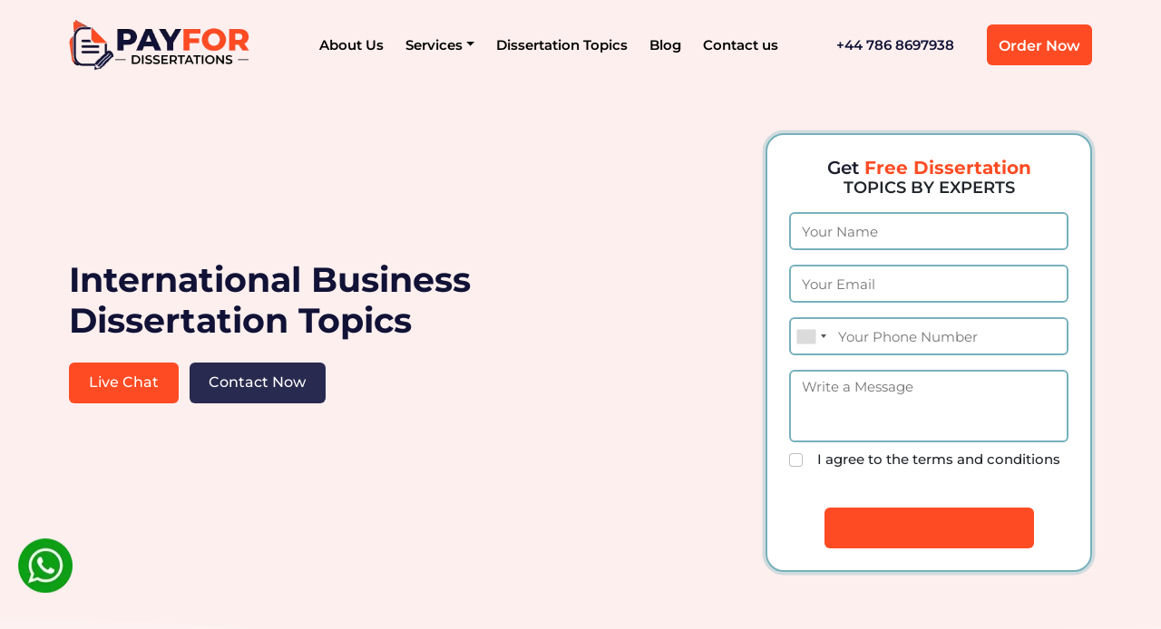

--- FILE ---
content_type: text/html; charset=UTF-8
request_url: https://www.payfordissertations.uk/dissertation-topics/international-business-dissertation-topics/
body_size: 11259
content:
<!DOCTYPE html>
<html lang="en-GB">
  <head>
    <title>Free International Business Dissertation Topics And Ideas</title>
    <meta name="description" content="List of compelling international business topics for dissertation. Get ideas for international business thesis topics and remove your stress of finding topic. " />
    <meta name="robots" content="index, follow" /> 
    <link rel="canonical" href="https://www.payfordissertations.uk/dissertation-topics/international-business-dissertation-topics/" />
    
    
<!-- Google tag (gtag.js) -->
<!--<script async src="https://www.googletagmanager.com/gtag/js?id=G-FH7Q6W8FW7"></script>-->
<!--<script>-->
<!--  window.dataLayer = window.dataLayer || [];-->
<!--  function gtag(){dataLayer.push(arguments);}-->
<!--  gtag('js', new Date());-->

<!--  gtag('config', 'G-FH7Q6W8FW7');-->
<!--</script>-->
<script>
  window.addEventListener('load', function () {
    var gtagScript = document.createElement('script');
    gtagScript.src = "https://www.googletagmanager.com/gtag/js?id=G-FH7Q6W8FW7";
    gtagScript.async = true;
    document.head.appendChild(gtagScript);

    gtagScript.onload = function () {
      window.dataLayer = window.dataLayer || [];
      function gtag() { dataLayer.push(arguments); }
      window.gtag = gtag;
      gtag('js', new Date());
      gtag('config', 'G-FH7Q6W8FW7');
    };
  });
</script>

   


<meta charset="utf-8">
<meta name="viewport" content="width=device-width, initial-scale=1">
<meta name="google-site-verification" content="BGANkkB0RCFqdn764XcR3QLCvmx7ZayL3S4rXiH4_sg" />

<link rel="icon" type="image/x-icon" href="https://www.payfordissertations.uk/assets/images/favicon.ico">
<link rel="icon" type="image/png" sizes="32x32" href="https://www.payfordissertations.uk/assets/images/favicon-32x32.png">  
 
<link rel="preload" href="https://www.payfordissertations.uk/assets/css/plugins.min.css"  as="style"> 
<link rel="stylesheet" href="https://www.payfordissertations.uk/assets/css/plugins.min.css"  > 

<!--<link  rel="stylesheet" href="<//?= DIR_URL . 'css/style.css'?>" >-->
<!--<link rel="stylesheet" href="https://cdnjs.cloudflare.com/ajax/libs/intl-tel-input/17.0.19/css/intlTelInput.css" media="print" onload="this.media='all'">-->


<!--<link rel="preload" href="<//?= DIR_URL . 'css/plugins.min.css' ?>" as="style">-->
<!--<link rel="stylesheet" href="<//?= DIR_URL . 'css/plugins.min.css' ?>" media="print" onload="this.media='all'">-->
<!--<noscript><link rel="stylesheet" href="<//?= DIR_URL . 'css/plugins.min.css' ?>"></noscript>-->
<link rel="stylesheet" href="https://www.payfordissertations.uk/assets/css/style.css">
<link rel="stylesheet" href="https://cdnjs.cloudflare.com/ajax/libs/intl-tel-input/17.0.19/css/intlTelInput.css" media="print" onload="this.media='all'">
<noscript><link rel="stylesheet" href="https://cdnjs.cloudflare.com/ajax/libs/intl-tel-input/17.0.19/css/intlTelInput.css"></noscript>    <script type="application/ld+json">
    {
      "@context": "https://schema.org",
      "@type": "Article",
      "mainEntityOfPage": {
        "@type": "WebPage",
        "@id": "https://www.payfordissertations.uk/dissertation-topics/international-business-dissertation-topics/"
      },

      "headline": "Free International Business Dissertation Topics And Ideas",
      "description": "List of compelling international business topics for dissertation. Get ideas for international business thesis topics and remove your stress of finding topic. ",
      "image": "https://www.payfordissertations.uk/assets/images/header-logo.webp",  
      "author": {
        "@type": "Organization",
        "name": "PayForDissertations",
        "url": "https://www.payfordissertations.uk/"
      },  

      "publisher": {
        "@type": "Organization",
        "name": "PayForDissertations",
        "logo": {
          "@type": "ImageObject",
          "url": "https://www.payfordissertations.uk/assets/images/header-logo.webp"
        }
      },

      "datePublished": "2023-10-03"
    }
    </script>
  </head>
  <!--deon div start-->
  <div id="theme_main_body">
  <div id="background_deon">
  <body >
    <!--deon div start-->
  <div id="theme_main_body">
  <div id="background_deon">
<header class="shadow sticky-lg-top bg-primary py-3" id="header" style="background:#fdefee!important">  
    <nav class="navbar navbar-expand-lg bg-transperent py-0">
      <div class="container">
      <a  class="navbar-brand fw-bolder text-tertiary" href="https://www.payfordissertations.uk/">
     <span id="logo">
        <img class="img-fluid" alt="Pay for Dissertations" width="200" height="61" src="https://www.payfordissertations.uk/assets/images/pfd_logo.webp">
    </span>


      </a>
      <button class="navbar-toggler" type="button" data-bs-toggle="collapse" data-bs-target="#main-navbar" aria-controls="main-navbar" aria-expanded="false" aria-label="Toggle navigation">
        <span class="navbar-toggler-icon"></span>
      </button>
      <div class="collapse navbar-collapse" id="main-navbar">
          <ul class="navbar-nav me-auto ms-lg-5">
            <li class="nav-item"> 
              <a href="https://www.payfordissertations.uk/about-us/" class="nav-link px-4 ">About Us</a>
            </li>
            <li class="nav-item dropdown dropdown-mega position-static">
              <a class="nav-link px-4 dropdown-toggle" href="#" data-bs-toggle="dropdown" data-bs-auto-close="outside">Services</a>
              <div class="dropdown-menu shadow w-100 start-0 rounded-0">
                <div class="container mega-content px-4">
                  <div class="row">
                    <div class="col-12 col-sm-12 col-md-3 col-lg-4 py-4">
                      <div class="h4">Dissertation Services</div>
                      <a class="dropdown-item" href="https://www.payfordissertations.uk/dissertation-services/dissertation-proposal-help/">Dissertation Proposal </a>
                      <a class="dropdown-item" href="https://www.payfordissertations.uk/dissertation-services/buy-dissertation-uk/">Buy Dissertation</a>
                      <a class="dropdown-item" href="https://www.payfordissertations.uk/dissertation-services/phd-dissertation-help-uk/">PhD Dissertation</a>
                      <a class="dropdown-item" href="https://www.payfordissertations.uk/dissertation-services/online-mba-dissertation-help-uk/">MBA Dissertation</a>
                      
                    </div>
                    <div class="col-12 col-sm-12 col-md-3 col-lg-4 py-4">
                      <div class="h4">Dissertations By Subjects</div>
                      <a class="dropdown-item" href="https://www.payfordissertations.uk/dissertation-services/business-dissertation-help-uk-services/">Business Dissertation</a>
                      <a class="dropdown-item" href="https://www.payfordissertations.uk/dissertation-services/online-finance-dissertation-help-uk-services/">Finance Dissertation</a> 
                      <a class="dropdown-item" href="https://www.payfordissertations.uk/dissertation-services/law-dissertation-writing-services/">Law Dissertation</a>
                      <a class="dropdown-item" href="https://www.payfordissertations.uk/dissertation-services/best-nursing-dissertation-help-uk-services/">Nursing Dissertation</a>
                    </div>
                    <div class="col-12 col-sm-12 col-md-3 col-lg-4 py-4">
                      <div class="h4">Assignment Service</div>
                      
                      <a class="dropdown-item" href="https://www.payfordissertations.uk/pay-for-assignment/">Pay For Assignment</a>
                    </div>
                    <!-- <div class="col-12 col-sm-12 col-md-3 col-lg-3 py-4">
                      <h4>Dissertations Chapters</h4>
                      
                    </div>  -->
                  </div>
                </div>
              </div>
            </li> 
            <li class="nav-item"> 
              <a href="https://www.payfordissertations.uk/dissertation-topics/" class="nav-link px-4 ">Dissertation Topics</a>
            </li>
            <li class="nav-item"> 
              <a href="https://www.payfordissertations.uk/blog/" class="nav-link px-4 ">Blog</a>
            </li>
            <li class="nav-item"> 
              <a href="https://www.payfordissertations.uk/contact-us/" class="nav-link px-4 ">Contact us</a>
            </li>
          </ul>
          <ul class="nav align-items-center rightnav">
            <li class="nav-item me-3  d-grid num">
              
              <a href="https://wa.me/+447868697938" class="py-0 mb-0 text-white unselectable" target="_blank" rel="noopener noreferrer">+44 786 8697938</a>
              <!--<a href="tel:+441235619371" class="py-0 mb-0 text-white unselectable">+44 1235619371</a>             -->
              
            
            </li>
            <li class="nav-item ms-2">
            <a href="https://www.payfordissertations.uk/order-now/" class="btn bg-tertiary header_order_now">Order Now</a> 
            </li>
          </ul>
        </div>
      </div>
    </nav>
  

</header>





  <section class="banner bg-secondary overflow-hidden position-relative py-5">
    <div class="d-flex align-items-center align-self-center ">
      <div class="container">      
        <div class="row  align-items-center gy-5">          
          <div class="col-md-7 col-lg-6 text-white order-m-2 mt-0">                       
            <h1 class="text-tertiary fw-bold">International Business Dissertation Topics</h1>
            

            <a href="javascript:void(Tawk_API.toggle())" class="btn bg-white text-dark mt-3" style="background: #ff4b23 !important; color: white !important;">Live Chat</a>
            <a href="https://www.payfordissertations.uk/" class="btn bg-tertiary ms-2 mt-3">Contact Now</a> 
          </div>
          <div class="col-md-5 col-lg-4 ms-auto order-m-1 position-relative">
            <div class="p-4 text-center head-form position-relative ms-auto bg-white">  
              <h3 class="h3 fw-semibold text-primary mb-0">Get <span class="text-tertiary"> Free Dissertation</span></h3> 
              <p class="h5 text-uppercase mb-3"> Topics by Experts</p>                
                



<form id="headform" method="POST" action="https://www.payfordissertations.uk/dissertation-topics/international-business-dissertation-topics/"  onclick="loadRecaptcha()">
  <input type="text" class="form-control mb-3" id="name" name="hl-form-name" placeholder="Your Name" value="" required>
  <input type="email" class="form-control mb-3" id="email" name="hl-form-email" placeholder="Your Email" value=""  required>
  <input type="tel" class="form-control mb-3 hl-form-phone" id="hl-form-phone" name="hl-form-phone" placeholder="Your Phone Number" value=""  required>
  <input type="hidden" name="country_code" id="country_code" value="">
  <input type="hidden" name="country_name" id="country_name" value="US">
  <textarea class="form-control mt-3" id="message" name="hl-form-message"  value="" placeholder="Write a Message" rows="5"></textarea>
  <div class="form-check my-2"> 
    <input class="form-check-input" type="checkbox" name="hl-form-agree" value="" id="agree" required>
    <label class="form-check-label" for="agree" >I agree to the terms and conditions</label>
  </div>
  <div class="g-recaptcha mt-3" data-sitekey="6LcTAp8pAAAAAALcmi8X8iIVFc5QFydTvaG9SK1Q"></div>

  <input type="submit" name="hero-leadform-submit" class="btn btn-primary w-75 mt-4 bg-primary">
</form>  



            </div>
          </div>
        </div>
      </div>
    </div>
  </section>
  
  <!--Wave start-->
  <svg class="hero-waves" xmlns="http://www.w3.org/2000/svg" xmlns:xlink="http://www.w3.org/1999/xlink" viewBox="0 24 150 28 " preserveAspectRatio="none">
      <defs>
        <path id="wave-path" d="M-160 44c30 0 58-18 88-18s 58 18 88 18 58-18 88-18 58 18 88 18 v44h-352z">
      </path></defs>
      <g class="wave1">
        <use xlink:href="#wave-path" x="50" y="3" fill="rgba(255,255,255, .1)">
      </use></g>
      <g class="wave2">
        <use xlink:href="#wave-path" x="50" y="0" fill="rgba(255,255,255, .2)">
      </use></g>
      <g class="wave3">
        <use xlink:href="#wave-path" x="50" y="9" fill="#fff">
      </use></g>
    </svg>
  <!--Wave end-->
  
  </div>
  
  <!--deon div end-->
  
  <section class="single-topic-sec">
    <div class="container">
      <div class="row">
        <div class="col-lg-9 pt-4">
          
          <div class="accordion my-4" id="accordionExample">
            <div class="accordion-item">
              <h2 class="accordion-header">
                <button class="accordion-button" type="button" data-bs-toggle="collapse" data-bs-target="#collapse1" aria-expanded="true" aria-controls="collapse1">
                      Evaluating Global Business Team Performance in Multinational Corporations
                </button>
              </h2>
              <div id="collapse1" class="accordion-collapse collapse show" data-bs-parent="#accordionExample">
                <div class="accordion-body">
                 <p>
                       <strong>Aim: </strong> This study aims to assess global business team’s performance within multinational corporations and identify prime factors influencing their performance. 
                 </p>
                 <p>
                      <strong>Objectives:</strong>
                 </p>
                      <ul>
                           <li>Assess the composition and structure of global business teams.</li>
                           <li>
                               Evaluate the influence of cultural diversity on team dynamics and outcomes.
                           </li>
                           <li>
                               Identify role of communication and technology in improving team collaboration.
                           </li>
                           <li>Analyze the correlation between globally diverse team and Multinational Corporation’s success.</li>
                           
                      </ul>
                 
                </div>
              </div>
            </div>
            <div class="accordion-item">
              <h2 class="accordion-header">
                <button class="accordion-button collapsed" type="button" data-bs-toggle="collapse" data-bs-target="#collapse2" aria-expanded="false" aria-controls="collapse2">
                          Exploring Corporate Governance’s Influence on Globalization and Organization’s Performance 
                </button>
              </h2>
              <div id="collapse2" class="accordion-collapse collapse" data-bs-parent="#accordionExample">
                <div class="accordion-body">
                 <p>
                       <strong>Aim: </strong> This research aims to investigate corporate governance practice’s impact on firm's internationalization, globalization, and overall performance. 
                 </p>
                 <p><strong>Objectives:</strong> </p>
                      <ul>
                           <li>Analyze the interplay between corporate governance and globalization initiatives.</li>
                           <li>
                               Evaluate the impact of board structure and executive leadership on global expansion strategies.
                           </li>
                           <li>Examine the role of accountability and transparency in improving firm performance.</li>
                           <li>
                               Analyze how governance practices contribute to effective risk management globally.
                           </li>
     
                      </ul>
                
                </div>
              </div>
            </div>
            <div class="accordion-item">
              <h2 class="accordion-header">
                <button class="accordion-button collapsed" type="button" data-bs-toggle="collapse" data-bs-target="#collapse3" aria-expanded="false" aria-controls="collapse3">
                           Uncovering Cultural Resonance and Discord in International Classrooms 
                </button>
              </h2>
              <div id="collapse3" class="accordion-collapse collapse" data-bs-parent="#accordionExample">
                <div class="accordion-body">
                 <p>
                       <strong>Aim: </strong> This research explores images and themes that foster either cultural harmony or dissonance among diverse students in international classroom settings.  
                 </p>
                 <p>
                      <strong>Objectives:</strong>
                 </p>
                      <ul>
                           <li>Evaluate the influence of cultural stereotypes within classroom interactions.</li>
                           <li>
                               Analyze strategies to nurture a culturally inclusive learning atmosphere.
                           </li>
                           <li>Examine cross-cultural communication’s role in facilitating student engagement.</li>
                           <li>
                               Assess the long-term impacts of cultural resonance or discord on learning and academic outcomes.
                           </li>
  
                      </ul>
                 
                </div>
              </div>
            </div>
            <div class="accordion-item">
              <h2 class="accordion-header">
                <button class="accordion-button collapsed" type="button" data-bs-toggle="collapse" data-bs-target="#collapse4" aria-expanded="false" aria-controls="collapse4">
                             Evaluating the Collective Mobilization of Global Business Groups 
                </button>
              </h2>
              <div id="collapse4" class="accordion-collapse collapse" data-bs-parent="#accordion2">
                <div class="accordion-body">
                 <p>
                       <strong>Aim: </strong> This research examines whether global production enables collective mobilization and autonomous organizational foundations for business groups. 
                 </p>
                 <p>
                      <strong>Objectives:</strong>
                 </p>
                      <ul>
                           <li>Investigates global business group’s organizational structures and practices.</li>
                           <li>
                              Analyze the components impacting collective mobilization efforts within such groups.
                           </li>
                           <li>Assess international market’s role in shaping the agendas and objectives of global business groups.</li>
                           <li>
                              Examine the competitiveness and sustainability of business groups with a global focus.
                           </li>
                      </ul>
                 
                </div>
              </div>
            </div>
            <div class="accordion-item">
              <h2 class="accordion-header">
                <button class="accordion-button collapsed" type="button" data-bs-toggle="collapse" data-bs-target="#collapse5" aria-expanded="false" aria-controls="collapse5">
                             Analyzing Business-Government Relation’s Impact on Industrial Upgrading in Emerging Economies  
                </button>
              </h2>
              <div id="collapse5" class="accordion-collapse collapse" data-bs-parent="#accordion2">
                <div class="accordion-body">
                  <p>
                       <strong>Aim: </strong> This study examines business-government relations and their influence on industrial upgrading in emerging economies. 
                 </p>
                 <p>
                      <strong>Objectives:</strong>
                 </p>
                      <ul>
                           <li>Explore the forms of collaboration and conflicts between businesses and government in emerging markets.</li>
                           <li>
                                Evaluate government policies and regulation’s impact on industrial upgrading initiatives.
                           </li>
                           <li>Analyze foreign investment’s role in driving advancements in local industries.</li>
                           <li>
                                Assess industrial uprising’s repercussions for economic development in emerging economies.
                           </li>
                      </ul>
                 
                </div>
              </div>
            </div>
            <div class="accordion-item">
              <h2 class="accordion-header">
                <button class="accordion-button collapsed" type="button" data-bs-toggle="collapse" data-bs-target="#collapse6" aria-expanded="false" aria-controls="collapse6">
                            Examining NGO-Multinational Organization Interactions: Navigating Complexity  
                </button>
              </h2>
              <div id="collapse6" class="accordion-collapse collapse" data-bs-parent="#accordion2">
                <div class="accordion-body">
                 <p>
                       <strong>Aim: </strong> This study investigates how multinational organizations manage the intricacies associated with the increasing impact of non-governmental organizations (NGOs). 
                 </p>
                 <p>
                      <strong>Objectives:</strong>
                 </p>
                      <ul>
                           <li>Examines the intended motivation behind NGO engagement with multinational organizations.</li>
                           <li>Assess the strategies utilized by multinational organizations to address the challenges posed by NGOs.</li>
                           <li>Evaluate NGO collaboration’s impact on corporate reputation and social responsibility efforts.</li>
                           <li>Analyze NGO engagement in achieving sustainability and ethical goals.</li>
                      </ul>
                 
                </div>
              </div>
            </div>
            <div class="accordion-item">
              <h2 class="accordion-header">
                <button class="accordion-button collapsed" type="button" data-bs-toggle="collapse" data-bs-target="#collapse7" aria-expanded="false" aria-controls="collapse7">
                             Brexit's Impact on UK SMEs; Challenges and Opportunities
                </button>
              </h2>
              <div id="collapse7" class="accordion-collapse collapse" data-bs-parent="#accordion2">
                <div class="accordion-body">
                 <p>
                       <strong>Aim: </strong> This study examines Brexit’s impact on British businesses, particularly focusing the challenges and prospects confronted by SMEs.
                 </p>
                 <p>
                      <strong>Objectives:</strong>
                 </p>
                      <ul>
                           <li>Analyze post-Brexit regulatory shift's potential impact on SMEs</li>
                           <li>Assess trade dynamics and market access for SMEs in the UK and Europe.</li>
                           <li>Examines adaption strategies by SMEs in the post-Brexit business landscape.</li>
                           <li>Assess the implications of Brexit on SME growth, competitiveness and sustainability.</li>
                      </ul>
                
                </div>
              </div>
            </div>
            <div class="accordion-item">
              <h2 class="accordion-header">
                <button class="accordion-button collapsed" type="button" data-bs-toggle="collapse" data-bs-target="#collapse8" aria-expanded="false" aria-controls="collapse8">
                              Brexit's Regulatory Implications on Large Corporations 
                </button>
              </h2>
              <div id="collapse8" class="accordion-collapse collapse" data-bs-parent="#accordion2">
                <div class="accordion-body">
                 <p>
                       <strong>Aim: </strong> This research analyzes Brexit’s regulatory impact on large businesses and corporations in the UK and Europe. 
                 </p>
                 <p>
                      <strong>Objectives:</strong>
                 </p>
                      <ul>
                           <li>Analyze post-Brexit regulatory challenges faced by large corporations</li>
                           <li>Examine potential challenges and prospects for large corporations in the new regulatory environment.</li>
                           <li>Assess the adoption strategies by large firms for Brexit related uncertainties</li>
                           <li>Analyze regulatory shift’s implications on the competitiveness, stability and strategic operations of large corporations.</li>
                      </ul>
                 
                </div>
              </div>
            </div>
            <div class="accordion-item">
              <h2 class="accordion-header">
                <button class="accordion-button collapsed" type="button" data-bs-toggle="collapse" data-bs-target="#collapse9" aria-expanded="false" aria-controls="collapse9">
                            Exploring Business-Government Relations and Organizational Performance  
                </button>
              </h2>
              <div id="collapse9" class="accordion-collapse collapse" data-bs-parent="#accordion2">
                <div class="accordion-body">
                 <p>
                       <strong>Aim: </strong> This study explores complex relationship between business-government interactions, organizational practices, structural dynamics, and performance. 
                 </p>
                 <p>
                      <strong>Objectives:</strong>
                 </p>
                      <ul>
                           <li>Identify various forms of collaboration and conflicts between government and business entities.</li>
                           <li>Analyze government regulations, policies, and incentive’s impacts on organizational processes.</li>
                           <li>Examines government support’s impact on firm performance, sustainability and innovation</li>
                           <li>Assess advocacy, lobbying, and CRS’s role in shaping business-government relations and their subsequent impact on organization.</li>
                      </ul>
                 
                </div>
              </div>
            </div>
            <div class="accordion-item">
              <h2 class="accordion-header">
                <button class="accordion-button collapsed" type="button" data-bs-toggle="collapse" data-bs-target="#collapse10" aria-expanded="false" aria-controls="collapse10">
                          Evaluating Globalization’ Effects on International Business Teams
                </button>
              </h2>
              <div id="collapse10" class="accordion-collapse collapse" data-bs-parent="#accordion2">
                <div class="accordion-body">
                 <p>
                       <strong>Aim: </strong> This study investigates globalization and its impact on the dynamics, operations, and performance of international business teams. 
                 </p>
                 <p>
                      <strong>Objectives:</strong>
                </p>
                      <ul>
                           <li>Identify globalization factors and drivers in the contemporary business landscape.</li>
                           <li>
                               Explore the challenges, opportunities and diversity  posed by globalization for cross-border teams
                           </li>
                           <li>
                               Assess global team strategies adherence in diverse conditional settings
                           </li>
                           <li>
                               Examine team success and global market dynamics, in the realm of globalization trends.
                           </li>
                      </ul>
                 
                </div>
              </div>
            </div>
            <div class="accordion-item">
              <h2 class="accordion-header">
                <button class="accordion-button collapsed" type="button" data-bs-toggle="collapse" data-bs-target="#collapse11" aria-expanded="false" aria-controls="collapse11">
                           Analyzing Globalization’s Post-Covid-19 Market Relevance 
                </button>
              </h2>
              <div id="collapse11" class="accordion-collapse collapse" data-bs-parent="#accordion2">
                <div class="accordion-body">
                 <p>
                       <strong>Aim: </strong> This research analyzes the continued globalization significance as market driver post-Covid-19, examining changes and adaptations in the global business.  
                 </p>
                 <p>
                      <strong>Objectives:</strong>
                </p>
                      <ul>
                           <li>Assess pandemic impact on global supply chains, trade, and international business dynamics.</li>
                           <li>
                               Investigate shifts in consumer behavior and globalization in post-Covid-19 world.
                           </li>
                           <li>Examine business strategies in response to pandemic-induced disruptions and uncertainties.</li>
                           <li>
                               Assess Covid-19 implications on global market interconnectedness, trade, and international business strategies. 
                           </li>
                      </ul>
                 
                </div>
              </div>
            </div>
            <div class="accordion-item">
              <h2 class="accordion-header">
                <button class="accordion-button collapsed" type="button" data-bs-toggle="collapse" data-bs-target="#collapse12" aria-expanded="false" aria-controls="collapse12">
                            Examining Corporate Governance in Multinational Corporations Operating within China  
                </button>
              </h2>
              <div id="collapse12" class="accordion-collapse collapse" data-bs-parent="#accordion2">
                <div class="accordion-body">
                 <p>
                       <strong>Aim: </strong> This study examines how multinational corporations apply corporate governance principles in China’s intricate landscape. </p>
                 <p><strong>Objectives:</strong></p>
                      <ul>
                           <li>Assess the adoption of corporate governance practices in multinational corporations within China.</li>
                           <li>Investigate cultural, legal, and regulatory impacts on corporate governance practices.</li>
                           <li>Evaluate corporate governance's role in managing risks, and enhancing stakeholder trust.</li>
                           <li>Investigate corporate governance’s implications on multinational corporations' growth, and competitiveness within China.</li>
                      </ul>
                 
                
                </div>
              </div>
            </div>
            <div class="accordion-item">
              <h2 class="accordion-header">
                <button class="accordion-button collapsed" type="button" data-bs-toggle="collapse" data-bs-target="#collapse13" aria-expanded="false" aria-controls="collapse13">
                          Investigating Political Risk Management in China Investments  
                </button>
              </h2>
              <div id="collapse13" class="accordion-collapse collapse" data-bs-parent="#accordion2">
                <div class="accordion-body">
                          <p>
                       <strong>Aim: </strong> This research examines how companies investing in China navigate political risks and complexities. </p>
                 <p>
                      <strong>Objectives:</strong>
                 </p>
                      <ul>
                           <li>Assess the geopolitical landscape’s influence on foreign businesses in China.</li>
                           <li>Examine strategies employed to identify, and mitigate political risks. </li>
                           <li>Evaluate diplomatic and business partnerships, and government relations, in managing political undercurrents in China.</li>
                           <li>Identify the long-term implications of political risk management on operations, profitability, and reputation in China.</li>
                      </ul>
                 
                </div>
              </div>
            </div>
            <div class="accordion-item">
              <h2 class="accordion-header">
                <button class="accordion-button collapsed" type="button" data-bs-toggle="collapse" data-bs-target="#collapse14" aria-expanded="false" aria-controls="collapse14">
                           Analyzing Corporate Political Strategies Amid Regulatory Pressure  
                </button>
              </h2>
              <div id="collapse14" class="accordion-collapse collapse" data-bs-parent="#accordion2">
                <div class="accordion-body">
                         <p>
                       <strong>Aim: </strong> This research investigates the influence of perceived regulatory pressure on the multinational corporation’s political strategies.
                 </p>
                 <p>
                      <strong>Objectives:</strong>
                 </p>
                      <ul>
                           <li>Study factors triggering regulatory scrutiny and public perception considerations.</li>
                           <li>Analyze corporate strategies employed for regulatory outcomes, including advocacy and compliance.</li>
                           <li>Examine corporate lobbying, public relations, and stakeholder engagement’s influence while addressing political challenges.</li>
                           <li>Analyze the implications of corporate political strategies on firm reputation, and long-term sustainability</li>
                      </ul>
                 
                </div>
              </div>
            </div>
            <div class="accordion-item">
              <h2 class="accordion-header">
                <button class="accordion-button collapsed" type="button" data-bs-toggle="collapse" data-bs-target="#collapse15" aria-expanded="false" aria-controls="collapse15">
                          Navigating Political Risk in China from a Legitimacy Viewpoint 
                </button>
              </h2>
              <div id="collapse15" class="accordion-collapse collapse" data-bs-parent="#accordion2">
                <div class="accordion-body">
                           <p>
                       <strong>Aim: </strong> This study examines how firms entering the Chinese market manage politics while upholding legitimacy and stakeholder trust.  
                 </p>
                 <p>
                      <strong>Objectives:</strong>
                 </p>
                      <ul>
                        <li>Investigate legitimacy’s relevance in the Chinese business context, considering stakeholder’s perceptions.</li>
                        <li>Study strategies to establish, and repair legitimacy among various stakeholders.</li>
                        <li>Explore CRS’s role, ethical practices, and transparency in enhancing trust.</li>
                        <li>Identify implications of effective legitimacy management on long-term success, and global growth.</li>
                      </ul>
                 
                </div>
              </div>
            </div>
          </div> 
        </div>
                 
        <div id="topic-sidebar" class="col-lg-3 pt-4">
    <a class="mb-4 d-block" href="https://www.payfordissertations.uk/">
        <img src="https://www.payfordissertations.uk/assets/images/quality-assurance-banner.webp" class="img-fluid img-edite" alt="best plagiarism checker UK" width="100%" height="450"> 
    </a>
    <div class="topic-sidebar-form py-4 px-3" >
         <div class="head" >
            <h2 class="text-center mt-1" >Hire a Writer</h2>
         </div>
        <form  method="POST" action="https://www.payfordissertations.uk/dissertation-topics/international-business-dissertation-topics/"  class="row g-2 mt-3"  onclick="loadRecaptcha()">
            <div class="col-md-6">
                <input type="text" class="form-control " id="ts-form-name" name="ts-form-name" placeholder="Your Name" value="" required>
            </div>
            <div class="col-md-6">
               <input type="email" class="form-control " id="ts-form-email" name="ts-form-email" placeholder="Your Email" value=""  required>
            </div>
            <div class="col-md-6">
                <input type="tel" class="form-control ts-form-phone" id="ts-form-phone" name="ts-form-phone" placeholder="Phone No" value=""  required>
                <input type="hidden" name="ts-form-country_code" id="ts-form-country_code" value="">
                <input type="hidden" name="ts-form-country_name" id="ts-form-country_name" value="US">
            </div>
            <div class="col-md-6">
                <select  class="form-select" name="ts-form-subject" id="ts-form-subject" >
                    <option selected>Subject</option>
                    <option>Accounting</option>
                    <option>Accounts Law</option>
                    <option>Advertising</option>
                    <option>Art</option>
                    <option>Astrophysic</option>
                    <option>Animal Management</option>
                    <option>Agriculture</option>
                    <option>Aeronautical Engineering </option>
                    <option>Agency Law</option>
                    <option>Archaeology</option>
                    <option>Biology</option>
                    <option>Biochemistry</option>
                    <option>Biotechnology</option>
                    <option>Business</option>
                    <option>Chemical Engineering</option>
                    <option>Civil Engineering</option>
                    <option>Child Care</option>
                    <option>Commercial Law</option>
                    <option>Chemistry</option>
                    <option>Commercial Property Law</option>
                    <option>Comparative Law</option>
                    <option>Communications</option>
                    <option>Computer Engineering</option>
                    <option>Criminal Law</option>
                    <option>Criminal Litigation</option>
                    <option>Consumer Law</option>
                    <option>Crisis Management</option>
                    <option>Cultural Studies</option>
                    <option>Drama</option>
                    <option>Economics</option>
                    <option>Electrical Engineering</option>
                    <option>Econometrics</option>
                    <option>Electronic Engineering</option>
                    <option>Education</option>
                    <option>E-commerce</option>
                    <option>Employment Law</option>
                    <option>English Language</option>
                    <option>Event Managment</option>
                    <option>Family Law</option>
                </select>
             </div>
             <div class="col-md-6">
                <select class="form-select"  name="ts-form-paper" id="ts-form-paper" >
                      <option selected>Paper Type*</option>
                      <option>Dissertation</option>
                      <option>Dissertation Topics</option>
                      <option>Dissertation Abstract</option>
                      <option>Dissertation Proposal</option>
                      <option>Dissertation- Analysis Chapter</option>
                      <option>Dissertation- Conclusion Chapter</option>
                      <option>Dissertation- Introduction Chapter</option>
                      <option>Dissertation- Literature Review Chapter </option>
                      <option>Dissertation-Methodology Chapter</option>
                      <option>Dissertation Editing and Proof Reading</option>
                      <option>Essay</option>
                      <option>Admission Essay</option>
                      <option>Scholarship Essay</option>
                      <option>Case Study</option>
                      <option>Annotated Bibliography</option>
                      <option>Book Report/Review</option>
                      <option>Case Analysis</option>
                      <option>Course Work</option>
                      <option>Information and Communication/ Computer Technology</option>
                      <option>Reaction Paper</option>
                      <option>Research Paper</option>
                      <option>Research Proposal</option>
                      <option>Statistics Project</option>
                      <option>Term Paper</option>
                      <option>Thesis Proposal</option>
                      <option>Laboratory Report</option>
                      <option>Movie Review</option>
                      <option>Multiple Choice Questions</option>
                      <option>Power Point Presentation</option>
                      <option>Article</option>
                      <option>Speech</option>
                      <option>Other</option>
                </select>
            </div>
            <div class="col-md-6">
                <input type="number" class="form-control" id="ts-form-pages" name="ts-form-pages" placeholder="Pages*" >
            </div>
          <textarea class="form-control" id="message" name="ts-form-message"  value="" placeholder="Write a Message" rows="3"></textarea>
          <div class="g-recaptcha mt-2" style="transform:scale(0.77); transform-origin:0 0;" data-sitekey="6LdmlbImAAAAAHjtiWHLrfMOQNbTuwb9L5xQAIGb"></div>
          <input type="submit" name="ts-form-submit" class="btn btn-primary w-75 mt-4 bg-primary">
          </div>
        </form> 
    </div>
</div>

<script>
  document.addEventListener("DOMContentLoaded", function() {
  var input = document.querySelector(".ts-form-phone");
  var iti = window.intlTelInput(input, {
    initialCountry: "auto",
    hiddenInput: "full_phone",
    geoIpLookup: function(success, failure) {
      jQuery.get("https://ipinfo.io", function() {}, "jsonp").always(function(resp) {
        var countryCode = (resp && resp.country) ? resp.country : "";
        success(countryCode);
        const localCountry = document.getElementById("countryoption");
        const localTime = document.getElementById("timezone");
        if (localCountry && localTime) {
          localCountry.value = resp.country;
          localTime.value = resp.timezone;

          // Update placeholder based on selected country
          updatePlaceholder(input, iti.getSelectedCountryData().dialCode);
        }
      });
    },
    utilsScript: "https://cdnjs.cloudflare.com/ajax/libs/intl-tel-input/17.0.19/js/utils.js",
  });

    // Update placeholder when country changes
  iti.promise.then(function() {
    input.addEventListener("countrychange", function() {
      var selectedCountry = iti.getSelectedCountryData();
      updatePlaceholder(input, selectedCountry.dialCode);
      document.getElementById('ts-form-country_code').value = selectedCountry.iso2; // Set the hidden input value
      document.getElementById('ts-form-country_name').value = selectedCountry.name; // Set the hidden input value
    });
  });

        
  function updatePlaceholder(inputElement, dialCode) {
      inputElement.placeholder = dialCode;
  }
  input.addEventListener("input", function() {
    var enteredValue = input.value.trim();
    var selectedCountry = iti.getSelectedCountryData().dialCode;

    if (enteredValue.startsWith('+' + selectedCountry)) {
    } else if (enteredValue.startsWith('+')) {
        input.value = '+' + selectedCountry + enteredValue.substring(selectedCountry.length + 1);
    } else {
        input.value = '+' + selectedCountry + enteredValue;
    }
  });
});

</script>      </div>
    </div>
  </section>

   
  <div class="container">
      <div class="row "> 
            <div class="col-lg-4 mb-3">
              <div class="bg-light p-2 text-center topic-box d-flex align-items-center justify-content-center">
                <a href="https://www.payfordissertations.uk/dissertation-topics/easy-economics-dissertation-topics/" class="py-1 mb-0 text-dark">Economic Dissertation Topics</a>
              </div> 
            </div>
            <div class="col-lg-4 mb-3">
              <div class="bg-light p-2 text-center topic-box d-flex align-items-center justify-content-center">
                <a href="https://www.payfordissertations.uk/dissertation-topics/digital-marketing-dissertation-topics-research/" class="py-1 mb-0 text-dark">Digital Marketing Dissertation Topics</a>
              </div>
            </div>
            <div class="col-lg-4 mb-3">
              <div class="bg-light p-2 text-center topic-box d-flex align-items-center justify-content-center">
                <a href="https://www.payfordissertations.uk/dissertation-topics/trending-phd-topics-list/" class="py-1 mb-0 text-dark">Trending PhD Topics for Students</a>
              </div>
            </div>
            <div class="col-lg-4 mb-3">
              <div class="bg-light p-2 text-center topic-box d-flex align-items-center justify-content-center">
                <a href="https://www.payfordissertations.uk/dissertation-topics/feminism-dissertation-topics/" class="py-1 mb-0 text-dark">Feminism Dissertation Topics</a>
              </div>
            </div>
            <div class="col-lg-4 mb-3">
              <div class="bg-light p-2 text-center topic-box d-flex align-items-center justify-content-center">
                <a href="https://www.payfordissertations.uk/dissertation-topics/event-management-dissertation-topics-research/" class="py-1 mb-0 text-dark">Event Management Dissertation Titles</a>
              </div>
            </div>
            <div class="col-lg-4 mb-3">
              <div class="bg-light p-2 text-center topic-box d-flex align-items-center justify-content-center">
                <a href="https://www.payfordissertations.uk/dissertation-topics/cryptocurrency-dissertation-topics-research/" class="py-1 mb-0 text-dark">Cryptocurrency Dissertation Topics</a>
              </div>
            </div>            
            <div class="col-lg-4 mb-3">
              <div class="bg-light p-2 text-center topic-box d-flex align-items-center justify-content-center">
                <a href="https://www.payfordissertations.uk/dissertation-topics/change-management-dissertation-topics/" class="py-1 mb-0 text-dark">Change Management Dissertation Topics</a>
              </div>
            </div>
            <div class="col-lg-4 mb-3">
              <div class="bg-light p-2 text-center topic-box d-flex align-items-center justify-content-center">
                <a href="https://www.payfordissertations.uk/dissertation-topics/business-management-dissertation-topics/" class="py-1 mb-0 text-dark">Business Management Dissertation Topics</a>
              </div>
            </div>
            <div class="col-lg-4 mb-3">
              <div class="bg-light p-2 text-center topic-box d-flex align-items-center justify-content-center">
                <a href="https://www.payfordissertations.uk/dissertation-topics/business-dissertation-topics/" class="py-1 mb-0 text-dark">Business Dissertation Topics</a>
              </div>
            </div>
            <div class="col-lg-4 mb-3">
              <div class="bg-light p-2 text-center topic-box d-flex align-items-center justify-content-center">
                <a href="https://www.payfordissertations.uk/dissertation-topics/accounting-topics-for-dissertation/" class="py-1 mb-0 text-dark">Accounting Dissertation Topics</a>
              </div>
            </div>
            <div class="col-lg-4 mb-3">
              <div class="bg-light p-2 text-center topic-box d-flex align-items-center justify-content-center">
                <a href="https://www.payfordissertations.uk/dissertation-topics/mba-dissertation-topics/" class="py-1 mb-0 text-dark">MBA Dissertation Topics</a>
              </div>
            </div>
            <div class="col-lg-4 mb-3">
              <div class="bg-light p-2 text-center topic-box d-flex align-items-center justify-content-center">
                <a href="https://www.payfordissertations.uk/dissertation-topics/hrm-topics-for-dissertation/" class="py-1 mb-0 text-dark">Hr Dissertation Topics</a>
              </div>
            </div>
            <div class="col-lg-4 mb-3">
              <div class="bg-light p-2 text-center topic-box d-flex align-items-center justify-content-center">
                <a href="https://www.payfordissertations.uk/dissertation-topics/psychology-topics-for-dissertation/" class="py-1 mb-0 text-dark">Psychological Dissertation Topics</a>
              </div>
            </div>
            <div class="col-lg-4 mb-3">
              <div class="bg-light p-2 text-center topic-box d-flex align-items-center justify-content-center">
                <a href="https://www.payfordissertations.uk/dissertation-topics/corporate-social-responsibility-dissertation-topics/" class="py-1 mb-0 text-dark">Corporate Social Responsibility Dissertation Topics </a> 
              </div>
            </div>
            <div class="col-lg-4 mb-3">
              <div class="bg-light p-2 text-center topic-box d-flex align-items-center justify-content-center">
                <a href="https://www.payfordissertations.uk/dissertation-topics/political-science-dissertation-topics/" class="py-1 mb-0 text-dark">Political Science Dissertation Topics </a> 
              </div>
            </div>
            <div class="col-lg-4 mb-3">
              <div class="bg-light p-2 text-center topic-box d-flex align-items-center justify-content-center">
                <a href="https://www.payfordissertations.uk/dissertation-topics/primary-education-dissertation-topics-uk/" class="py-1 mb-0 text-dark">Primary Education Dissertation Topics </a> 
              </div>
            </div>
            <div class="col-lg-4 mb-3">
              <div class="bg-light p-2 text-center topic-box d-flex align-items-center justify-content-center">
                <a href="https://www.payfordissertations.uk/dissertation-topics/public-health-dissertation-topics-uk/" class="py-1 mb-0 text-dark">Public Health Dissertation Topics </a> 
              </div>
            </div>
            <div class="col-lg-4 mb-3">
              <div class="bg-light p-2 text-center topic-box d-flex align-items-center justify-content-center">
                <a href="https://www.payfordissertations.uk/dissertation-topics/nursing-dissertation-topics-ideas-list/" class="py-1 mb-0 text-dark">Nursing Dissertation Topics Ideas List </a> 
              </div>
            </div>
            <div class="col-lg-4 mb-3">
              <div class="bg-light p-2 text-center topic-box d-flex align-items-center justify-content-center">
                <a href="https://www.payfordissertations.uk/dissertation-topics/marketing-dissertation-topics-research/" class="py-1 mb-0 text-dark">Marketing Dissertation Topics Research </a> 
              </div>
            </div>
            <div class="col-lg-4 mb-3">
              <div class="bg-light p-2 text-center topic-box d-flex align-items-center justify-content-center">
                <a href="https://www.payfordissertations.uk/dissertation-topics/management-dissertation-topics-research/" class="py-1 mb-0 text-dark">Management Dissertation Topics </a> 
              </div>
            </div>
            <div class="col-lg-4 mb-3">
              <div class="bg-light p-2 text-center topic-box d-flex align-items-center justify-content-center">
                <a href="https://www.payfordissertations.uk/dissertation-topics/best-law-dissertation-topics/" class="py-1 mb-0 text-dark">Law Dissertation Topics </a> 
              </div>
            </div>
            <div class="col-lg-4 mb-3">
              <div class="bg-light p-2 text-center topic-box d-flex align-items-center justify-content-center">
                <a href="https://www.payfordissertations.uk/dissertation-topics/international-commercial-law-dissertation-topics/" class="py-1 mb-0 text-dark">International Commercial Law Dissertation Topics </a> 
              </div>
            </div>
            <div class="col-lg-4 mb-3">
              <div class="bg-light p-2 text-center topic-box d-flex align-items-center justify-content-center">
                <a href="https://www.payfordissertations.uk/dissertation-topics/international-business-dissertation-topics/" class="py-1 mb-0 text-dark">International Business Dissertation Topics </a> 
              </div>
            </div>
             <div class="col-lg-4 mb-3">
              <div class="bg-light p-2 text-center topic-box d-flex align-items-center justify-content-center">
                <a href="https://www.payfordissertations.uk/dissertation-topics/innovation-management-dissertation-topics/" class="py-1 mb-0 text-dark">Innovation Management Dissertation Topics </a> 
              </div>
            </div>
            <div class="col-lg-4 mb-3">
              <div class="bg-light p-2 text-center topic-box d-flex align-items-center justify-content-center">
                <a href="https://www.payfordissertations.uk/dissertation-topics/good-sociology-dissertation-topics-ideas/" class="py-1 mb-0 text-dark">Sociology Dissertation Topics </a> 
              </div>
            </div>
            <div class="col-lg-4 mb-3">
              <div class="bg-light p-2 text-center topic-box d-flex align-items-center justify-content-center">
                <a href="https://www.payfordissertations.uk/dissertation-topics/good-history-dissertation-topics/" class="py-1 mb-0 text-dark">History Dissertation Topics </a> 
              </div>
            </div>
            <div class="col-lg-4 mb-3">
              <div class="bg-light p-2 text-center topic-box d-flex align-items-center justify-content-center">
                <a href="https://www.payfordissertations.uk/dissertation-topics/finance-dissertation-topics/" class="py-1 mb-0 text-dark">Finance Dissertation Topics </a> 
              </div>
            </div>
            <div class="col-lg-4 mb-3">
              <div class="bg-light p-2 text-center topic-box d-flex align-items-center justify-content-center">
                <a href="https://www.payfordissertations.uk/dissertation-topics/environmental-law-dissertation-topics/" class="py-1 mb-0 text-dark">Environmental Law Dissertation Topics </a> 
              </div>
            </div>
            <div class="col-lg-4 mb-3">
              <div class="bg-light p-2 text-center topic-box d-flex align-items-center justify-content-center">
                <a href="https://www.payfordissertations.uk/dissertation-topics/criminal-law-dissertation-topics/" class="py-1 mb-0 text-dark">Criminal Law Dissertation Topics </a> 
              </div>
            </div>
            <div class="col-lg-4 mb-3">
              <div class="bg-light p-2 text-center topic-box d-flex align-items-center justify-content-center">
                <a href="https://www.payfordissertations.uk/dissertation-topics/corporate-law-dissertation-topics-research/" class="py-1 mb-0 text-dark">Corporate Law Dissertation Topics </a> 
              </div>
            </div>
            <div class="col-lg-4 mb-3">
              <div class="bg-light p-2 text-center topic-box d-flex align-items-center justify-content-center">
                <a href="https://www.payfordissertations.uk/dissertation-topics/contract-law-dissertation-topics-research/" class="py-1 mb-0 text-dark">Contract Law Dissertation Topics </a> 
              </div>
            </div>
            <div class="col-lg-4 mb-3">
              <div class="bg-light p-2 text-center topic-box d-flex align-items-center justify-content-center">
                <a href="https://www.payfordissertations.uk/dissertation-topics/company-law-dissertation-topics-research/" class="py-1 mb-0 text-dark">Company Law Dissertation Topics </a> 
              </div>
            </div>
            <div class="col-lg-4 mb-3">
              <div class="bg-light p-2 text-center topic-box d-flex align-items-center justify-content-center">
                <a href="https://www.payfordissertations.uk/dissertation-topics/commercial-law-dissertation-topics/" class="py-1 mb-0 text-dark">Commercial Law Dissertation Topics </a> 
              </div>
            </div>
            <div class="col-lg-4 mb-3">
              <div class="bg-light p-2 text-center topic-box d-flex align-items-center justify-content-center">
                <a href="https://www.payfordissertations.uk/dissertation-topics/childrens-nursing-dissertation-topics/" class="py-1 mb-0 text-dark">Children Nursing Law Dissertation Topics </a> 
              </div>
            </div>
            <div class="col-lg-4 mb-3">
              <div class="bg-light p-2 text-center topic-box d-flex align-items-center justify-content-center">
                <a href="https://www.payfordissertations.uk/dissertation-topics/best-law-dissertation-topics/" class="py-1 mb-0 text-dark">Best Law Dissertation Topics </a> 
              </div>
            </div>
          </div>     
</div>


<section id="contact-banner" class="mb-5">
    <div class="container  bg-secondary py-5 border-radius">
      <div class="row">
        <div class="col-lg-9 col-md-8 mx-auto text-center text-white">
          <img src="https://www.payfordissertations.uk/assets/images/payfordissertations-orange-white.webp" class="img-fluid mx-auto mb-4" alt="Paysomeone to do my Assignment" width="200" height="61"> 
         <h2 class="mb-3">International Business Topics Are Just A Single Click Away!</h2>
         <h3>Start today by placing your order with us and get an error-free dissertation.</h3>
        </div>
        <div class="d-grid gap-2 d-flex justify-content-center">
          <a href="javascript:void(Tawk_API.toggle())" class="btn btn-outline-light px-5  mt-5  mb-2 ms-2">Live Chat</a> 
           <a href="https://www.payfordissertations.uk/order-now/" class="btn  bg-tertiary px-4  mt-5  mb-2 ms-2"><i class="fa-solid fa-right-to-bracket  fa-lg me-2 mt-2"></i>Order Now</a>                    
        </div>       
      </div>
    </div>
  </section> 
<footer class="border-top  pt-5">
  <div class="container">
    <div class="row">
      <div class="col-md-6 col-lg-3 mt-4">
        <a href="https://www.payfordissertations.uk/dissertation-services/dissertation-proposal-help/" class="nav-link my-2 py-1 px-0">Dissertation Proposal</a>
        <a href="https://www.payfordissertations.uk/dissertation-services/buy-dissertation-uk/" class="nav-link my-2 py-1 px-0">Buy Dissertation</a>
        <a href="https://www.payfordissertations.uk/dissertation-services/business-dissertation-help-uk-services/" class="nav-link my-2 py-1 px-0">Business Dissertation</a>         
        <a href="https://www.payfordissertations.uk/dissertation-services/online-finance-dissertation-help-uk-services/" class="nav-link my-2 py-1 px-0">Finance Dissertation</a>
      </div>
      <div class="col-md-6 col-lg-3 mt-4">
        <a href="https://www.payfordissertations.uk/dissertation-services/law-dissertation-writing-services/" class="nav-link my-2 py-1 px-0">Law Dissertation</a>
        <a href="https://www.payfordissertations.uk/dissertation-services/best-nursing-dissertation-help-uk-services/" class="nav-link my-2 py-1 px-0">Nursing Dissertation</a>
        <a href="https://www.payfordissertations.uk/dissertation-services/phd-dissertation-help-uk/" class="nav-link my-2 py-1 px-0">Phd Dissertation</a>
        <a href="https://www.payfordissertations.uk/writers/" class="nav-link my-2 py-1 px-0">Writers</a>
      </div>
      <div class="col-md-6 col-lg-3 mt-4">
        <a href="https://www.payfordissertations.uk/dissertation-services/online-mba-dissertation-help-uk/" class="nav-link my-2 py-1 px-0">MBA Dissertation</a>
        <a href="https://www.payfordissertations.uk/dissertation-topics/" class="nav-link my-2 py-1 px-0">Dissertation Topics </a>
        <a href="https://www.payfordissertations.uk/dissertation-topics/mba-dissertation-topics/" class="nav-link my-2 py-1 px-0">Masters Dissertation Topics</a>
        <a href="https://www.payfordissertations.uk/pay-for-assignment/" class="nav-link my-2 py-1 px-0">Pay For Assignment</a>
      </div>
      <div class="col-md-6 col-lg-3 mt-4">
        <a href="https://www.payfordissertations.uk/dissertation-topics/psychology-topics-for-dissertation/" class="nav-link my-2 py-1 px-0">Psychology Dissertation Topics</a>
        <a href="https://www.payfordissertations.uk/dissertation-topics/hrm-topics-for-dissertation/" class="nav-link my-2 py-1 px-0">Hr Dissertation Topics</a>
        <a href="https://www.payfordissertations.uk/dissertation-topics/accounting-topics-for-dissertation/" class="nav-link my-2 py-1 px-0">Accounting Dissertation Topics</a>
        
      </div>
    </div>
    <!--<div class="moremenu">-->
    <!--  <div class="row">-->
    <!--    <div class="col-md-6 col-lg-3 mt-4 ">-->
    <!--      <a href="https://www.payfordissertations.uk/" class="nav-link my-2 py-1 px-0">Dissertation Introduction</a>-->
    <!--      <a href="#" class="nav-link my-2 py-1 px-0">Dissertation Help London</a>-->
    <!--      <a href="#" class="nav-link my-2 py-1 px-0">Help With Dissertation Writing</a>-->
    <!--      <a href="#" class="nav-link my-2 py-1 px-0">Dissertation Writing Help</a>-->
    <!--      <a href="#" class="nav-link my-2 py-1 px-0">Dissertation Writing Help Service</a>-->
    <!--    </div>-->
    <!--    <div class="col-md-6 col-lg-3 mt-4 ">-->
    <!--      <a href="#" class="nav-link my-2 py-1 px-0">Help With Dissertations</a>-->
    <!--      <a href="#" class="nav-link my-2 py-1 px-0">Help With Dissertation</a>-->
    <!--      <a href="#" class="nav-link my-2 py-1 px-0">Professional Dissertation Help Uk</a>-->
    <!--      <a href="#" class="nav-link my-2 py-1 px-0">Best Dissertation Writers Uk</a>-->
    <!--    </div>-->
    <!--    <div class="col-md-6 col-lg-3 mt-4 ">-->
    <!--      <a href="#" class="nav-link my-2 py-1 px-0">Best Dissertation Writers Online</a>-->
    <!--      <a href="#" class="nav-link my-2 py-1 px-0">Cheap Dissertation Writers</a>-->
    <!--      <a href="#" class="nav-link my-2 py-1 px-0">Dissertation Writers In Uk</a>-->
    <!--      <a href="#" class="nav-link my-2 py-1 px-0">Dissertation Writers Online</a>-->
    <!--    </div>-->
    <!--    <div class="col-md-6 col-lg-3 mt-4 ">-->
    <!--      <a href="#" class="nav-link my-2 py-1 px-0">Dissertation Writers For Hire Uk</a>-->
    <!--      <a href="#" class="nav-link my-2 py-1 px-0">Professional Dissertation Writers Uk</a>-->
    <!--      <a href="#" class="nav-link my-2 py-1 px-0">Top Dissertation Writers Uk</a>-->
    <!--      <a href="#" class="nav-link my-2 py-1 px-0">Uk Based Dissertation Writers</a>-->
    <!--    </div>-->
    <!--  </div>-->
    <!--</div>-->
  </div>
  <!--<div class="text-center mt-4 pt-2">-->
  <!--  <button  class="btn moremenuless-button">See More <i class="fa-solid fa-plus"></i></button> -->
  <!--</div>-->
  <div class="container  pt-5 foo-links">
    <div class="row pt-3 pb-4">
      <div class="col-md-5 col-lg-6 mb-3">
        <a href="https://www.payfordissertations.uk/"><img src="https://www.payfordissertations.uk/assets/images/payfordissertations-orange-white.webp" class="img-fluid d-block" alt="Pay for Dissertations" width="260" height="55"></a>
        <p class="mt-5 d-flex">See our reviews on <span class="tp-logo d-block ms-2"><img src="https://www.payfordissertations.uk/assets/images/pfd-placeholder.webp" data-src="https://www.payfordissertations.uk/assets/images/trust-logo.svg" class="img-fluid " alt="trustpilot" width="300" height="74"> </span> </p>
        <p><a href="mailto:info&#64;payfordissertations&#46;uk" class=" mt-4 text-white"><i class="fa-regular fa-envelope fa-lg me-2"></i>info&#64;payfordissertations&#46;uk</a></p>
        <!--<p class="mb-1"><a href="https://wa.me/+447868697938" class="py-0 mb-0 text-white unselectable" target="_blank" rel="noopener noreferrer">+44 786 8697938</a></p>-->
        <p><a href="tel:+447868697938" class="py-0 mb-0 text-white unselectable">+44 786 8697938</a>  </p>  
        <ul class="nav mt-4 social-media"> 
          <li class="nav-item">
            <a href="https://www.facebook.com/payfordissertation/" class="nav-link" target="_blank" rel="noopener noreferrer"  aria-label="Facebook">
              <i aria-hidden="true" class="fab fa-lg fa-facebook-f"></i>
            </a>
          </li>
          <li class="nav-item">
            <a href="https://x.com/pfddissertation/" class="nav-link" target="_blank" rel="noopener noreferrer"  aria-label="Twitter">
              <i aria-hidden="true" class="fab fa-lg fa-twitter"></i>
            </a>
          </li>
          <li class="nav-item">
            <a href="https://www.linkedin.com/company/pay-for-dissertation" class="nav-link" target="_blank" rel="noopener noreferrer"  aria-label="Linkedin">
              <i aria-hidden="true" class="fab fa-lg fa-linkedin-in"></i>
            </a>
          </li>
        </ul>
      </div>
      <div class="col-5 col-md-3 col-lg-3 mt-2 mb-3">
        <h3 class="text-uppercase fw-semibold mb-3 fancy-head h4 text-tertiary">About Us</h3>
        <ul class="nav flex-column footer-nav">          
          <li class="nav-item mb-2">
            <a href="https://www.payfordissertations.uk/about-us/" class="nav-link p-0">About Us</a>
          </li>
          <li class="nav-item mb-2"> 
            <a href="https://www.payfordissertations.uk/blog/" class="nav-link p-0 ">Blog</a>
          </li>
          <li class="nav-item mb-2">
            <a href="https://www.payfordissertations.uk/contact-us/" class="nav-link p-0">Contact Us</a>
          </li>
          <li class="nav-item mb-2">
            <a href="https://www.payfordissertations.uk/reviews/"  class="nav-link p-0">Reviews</a>
          </li>
          <li class="nav-item mb-2">
            <a href="https://www.payfordissertations.uk/order-now/" class="nav-link p-0">Order Now</a>
          </li>  
          <li class="nav-item mb-2">
            <a href="https://www.payfordissertations.uk/sitemap/" class="nav-link p-0">Sitemap</a>
          </li>      
        </ul> 
      </div>
      <div class="col-7 col-md-4 col-lg-3 mt-2 mb-3 ps-lg-3"> 
        <h3 class="text-uppercase fw-semibold mb-3 fancy-head h4 text-tertiary">Useful Links</h3>
          <ul class="nav flex-column footer-nav">
            <li class="nav-item mb-2">
               <a href="https://www.payfordissertations.uk/money-back-guaranteed/" class="nav-link p-0">Money-Back Guarantee</a>
            </li>
            <li class="nav-item mb-2">
               <a href="https://www.payfordissertations.uk/privacy-policy/" class="nav-link p-0">Privacy Policy</a>
            </li>
            <li class="nav-item mb-2"> 
               <a href="https://www.payfordissertations.uk/refund-policy/" class="nav-link p-0">Refund Policy</a>
            </li>
            <li class="nav-item mb-2"> 
               <a href="https://www.payfordissertations.uk/revision-policy/" class="nav-link p-0">Revision Policy</a>
            </li>
            <li class="nav-item mb-2">
               <a href="https://www.payfordissertations.uk/terms-and-conditions/" class="nav-link p-0">Terms and Conditions</a>
            </li>
          </ul>
      </div> 
    </div>
  </div>
  <div class="copyright bg-primary">
    <div class="container py-2 text-white text-center ">
      <div class="row align-items-center">
        <div class="col-4 col-md-3 col-lg-3">
           
        </div>
        <div class="col-12 col-md-6 col-lg-6 order-m-2">
          <p class=" mb-0">Copyright © 2025  | All Rights Reserved.</p>
        </div>
        <div class="col-8 col-md-3 col-lg-3 order-m-1">
          <img src="https://www.payfordissertations.uk/assets/images/pfd-placeholder.webp" data-src="https://www.payfordissertations.uk/assets/images/footer-payment.svg" class="img-fluid payment" alt="Payment"  width="453" height="36">           
        </div>
      </div>
    </div>
  </div>
</footer>
</div>
 <a href="https://wa.me/+447868697938" target="_blank" id="whatsapp" rel="noopener noreferrer">
  <img src="https://www.payfordissertations.uk/assets/images/whatsapp-icon.webp"  class="img-fluid" width="60" height="60" alt="whatsapp">
</a>

<!--<link  rel="stylesheet" href="https://cdnjs.cloudflare.com/ajax/libs/font-awesome/6.2.0/css/all.min.css" > -->
<!--<script src="<//?= DIR_URL . 'js/jquery-3.6.1.min.js'?>"></script> -->

<!--<script src="<//?= DIR_URL . 'js/slick.min.js'?>"></script>-->
<!--<script async defer src="<//?= DIR_URL . 'js/bootstrap.min.js'?>"></script>-->
<!--<script src="https://cdnjs.clo//udflare.com/ajax/libs/intl-tel-input/17.0.19/js/intlTelInput.min.js"></script>-->
<!--<script src="<//?= DIR_URL . 'js/theme.js'?>" ></script>-->

<link rel="stylesheet" href="https://cdnjs.cloudflare.com/ajax/libs/font-awesome/6.2.0/css/all.min.css" media="print" onload="this.media='all'">
<noscript><link rel="stylesheet" href="https://cdnjs.cloudflare.com/ajax/libs/font-awesome/6.2.0/css/all.min.css"></noscript>
<script src="https://www.payfordissertations.uk/assets/js/jquery-3.6.1.min.js" defer></script>
<script src="https://www.payfordissertations.uk/assets/js/slick.min.js" defer></script>
<script async defer src="https://www.payfordissertations.uk/assets/js/bootstrap.min.js"></script>
<script src="https://cdnjs.cloudflare.com/ajax/libs/intl-tel-input/17.0.19/js/intlTelInput.min.js" defer></script>
<script src="https://www.payfordissertations.uk/assets/js/theme.js" defer></script>

</body>
</html> 
</div>

--- FILE ---
content_type: text/css
request_url: https://www.payfordissertations.uk/assets/css/style.css
body_size: 8925
content:
:root {
    --bs-primary: #1d1f2e; 
    --bs-secondary: #26293c; 
    --bs-tertiary:#dd941f;
    --bs-dark:#262d32;
    --bs-light:#edf7fb;
    --bs-blue:#0345a0;
    --bs-radius: 20px; 
}
 
h1,h2,h3,h4,h5,h6{ text-transform: capitalize;}
h2, .h2{font-size: 25px!important;font-weight: 700;}
h3, .h3{font-size: 20px!important;}
h4, .h4{font-size: 19px!important;}
h5, .h5{font-size: 18px!important;}
h6, .h6{font-size: 16px!important;}
h3, .h3, h4, .h4, h5, .h5, h6, .h6{font-weight: 600;}
.font-italic{font-style: italic;}
.fancy-center-head{padding-bottom: 20px;margin-bottom:20px;position: relative;}
.fancy-center-head:after{content: "";position:absolute;height: 3px;background-color:var(--bs-primary);width: 100px;margin:0px auto;left: 0;right: 0;bottom: 0;}

.bg-light{background: var(--bs-light) !important;}
.bg-primary{background: var(--bs-primary) !important;}
.bg-blue{background: var(--bs-blue) !important;}
.bg-tertiary{background: #292a4f;}
.btn.bg-white:hover, .text-primary{color: var(--bs-primary) !important;}
.bg-secondary, .btn-secondary,  .btn-outline-primary:hover, .btn-outline-secondary:active{background: #111236 !important;}
.btn-primary, .btn-secondary:hover{border: 1px solid var(--bs-primary)!important;background: var(--bs-primary);color: var(--bs-white);}
.btn-secondary, .btn-primary:hover{border-color: var(--bs-secondary)!important;background:#111236 !important;}
.btn{padding: 0.4rem 1.3rem !important;border-radius: 2px !important;font-weight: 500;height: 45px;line-height: 29px;color: var(--bs-white);}
.btn:focus, .btn:active:focus, .btn:active, .btn:focus, .btn:active:focus{outline: none !important;box-shadow: none;color: var(--bs-tertiary) !important;background:var(--bs-secondary)!important;}
.btn, .form-control, .form-select,  .card{border-radius: 6px !important;}
.bg-tertiary:hover{background:#1c9040; color:#fff;}
input::selection, .form-check-input:checked {color: var(--bs-white);background-color: var(--bs-secondary);}
.b-radius10{border-radius: 10px !important;}
.text-tertiary{color: var(--bs-tertiary);}
.h-65{height: 65%;}
a {text-decoration: none; }
.w-35{width:35%;}
.text-blue {color: var(--bs-blue) !important;}
.text-secondary {color: var(--bs-secondary) !important;}
.text-red{color:#ff0000;}
.text-tertiary{color: var(--bs-tertiary);}
.border-radius{border-radius: var(--bs-radius);}
img {opacity: 1;transition: opacity 1s;}
img[data-src] {opacity: 0;}
html{scroll-behavior: smooth;}
body{ font-family: 'Montserrat', sans-serif; font-weight: 500; font-size: 15px;}
body::-webkit-scrollbar-track, #long-content::-webkit-scrollbar-track{-webkit-box-shadow: inset 0 0 6px rgba(0,0,0,0.3);border-radius: var(--bs-radius);background-color: var(--bs-primary);}
body::-webkit-scrollbar, #long-content::-webkit-scrollbar{width: 10px;background-color: var(--bs-secondary);}
body::-webkit-scrollbar-thumb, #long-content::-webkit-scrollbar-thumb{border-radius: var(--bs-radius);-webkit-box-shadow: inset 0 0 6px rgba(0,0,0,.3);background-color:  var(--bs-tertiary);}

.small-logo img{width: 70%;}
#main-navbar li a{color: var(--bs-white);padding: 8px 12px !important;} 
#main-navbar li.num a{padding: 0px 12px !important;}
#main-navbar .dropdown-menu{background: var(--bs-white);margin-top: 20px;}
#main-navbar .dropdown-item {color: #555;font-size: 13px;font-weight: 600;padding: 2px 0px !important;margin: 8px 0px;}
#main-navbar .dropdown-menu .dropdown-item.active, #main-navbar .dropdown-menu .dropdown-item:active, #main-navbar .dropdown-menu .dropdown-item:hover {color: var(--bs-secondary);background: transparent;} 
#main-navbar .mega-content .dropdown-item:hover{color:var(--bs-primary);}
#main-navbar .mega-content h4{font-size: 18px!important;}
.navbar-expand-lg .navbar-nav .dropdown-menu {border-top: 3px solid var(--bs-primary);}

#headform .form-control::-webkit-input-placeholder { color: #757575 !important;}
#headform .form-control:-ms-input-placeholder {color: #757575 !important;}
#headform .form-control::placeholder {color: #757575 !important;}
.head-form{border-radius: 20px;z-index: 9;}
.head-form .form-control{background:#f2f2f2;border: 1px solid #d9d8d8;height: 42px;font-size: 15px;}
.head-form textarea{height:80px !important;resize:none;}

#sec1, #innersec1{z-index: 0;padding: 6% 0%;}
#sec1:before {position: absolute;content: "";height: 100%;width: 679px;left: 0;border-top-right-radius: 44px;border-bottom-right-radius: 44px;top: 60px;background: linear-gradient(190deg, #1d1f2e 0, #26293c 70%);z-index: -1;}
#innersec1:before {position: absolute;content: "";height: 100%;width: 57%;left: 0;border-top-right-radius: 44px;border-bottom-right-radius: 44px;top: 60px;background: linear-gradient(190deg, #1d1f2e 0, #26293c 70%);z-index: -1;}
.top-tp-box{display: block;margin-left: auto;width: 230px;margin-top: -9%;border-radius: 25px 25px 0;}
.top-tp-box .tp-review{background: linear-gradient( 90deg, rgba(16, 176, 36, 0) 0, rgba(16, 176, 36, 0) 20%, #fff 0, #fff calc(20% + 1px), rgba(16, 176, 36, 0) calc(20% + 1px), rgba(16, 176, 36, 0) 40%, #fff 0, #fff calc(40% + 1px), rgba(16, 176, 36, 0) calc(40% + 1px), rgba(16, 176, 36, 0) 60%, #fff 0, #fff calc(60% + 1px), rgba(16, 176, 36, 0) calc(60% + 1px), rgba(16, 176, 36, 0) 80%, #fff 0, #fff calc(80% + 1px), rgba(16, 176, 36, 0) calc(80% + 1px), rgba(16, 176, 36, 0) ) 0 0/100% 100% no-repeat,url('https://www.payfordissertations.uk/assets/images/trustpilot_rating_stars.svg') 50%/95% auto no-repeat, linear-gradient(90deg, #10b024 0, #10b024) 0 0/90% 100% no-repeat, linear-gradient(90deg, #dcdce6 0, #dcdce6) 0 0/100% 100% no-repeat;width: 105px;margin-right: auto;float: right;height: 20px;}
.top-tp-box p, .bottom-tp-box p{font-size: 11px;}
.bottom-tp-box{display: block;margin-left: 14%;width: 250px;margin-top: 4%;border-radius: 25px 0px 25px 25px;}
#sec1 .dots{left: -25%;top: 20%;z-index: 0;}
#sec1 .arrows{top: 21%;left: 24%;}
#sec2 .h5{font-size: 15px!important;}
#sec3 h3{font-size: 15px!important;}
#sec3 img{width: 28px;height: 28px;}
#sec4 .box{width: 45%;float: left;}
#sec4:before{content: "";position: absolute;height: 55%;width: 47%;right: 0;border-top-left-radius: 44px;border-bottom-left-radius: 44px;top: 140px;background: linear-gradient(360deg, #26293c, #1d1f2e 114%);}
#sec4 .sample-box{width: 100%;margin: 0 auto;background: linear-gradient(90deg, #fff 0, #fff) no-repeat, linear-gradient(90deg, #fff 0, #fff) 0 100% no-repeat;background-size: auto, auto;background-size: calc(100% - 58px) 52px, 100% calc(100% - 52px);border-radius: 20px 50px 20px 20px !important;max-width: 335px;position: relative;z-index: auto;}
#sec4 .sample-box:before {content: "";display: block;height: 54px;position: absolute;right: 0;top: 0;width: 59px; background: url('../images/samples_decor.svg');}
#sec4 .slider-prev, #sec4 .slider-next{border-radius: 50%;color:var(--bs-white);position: absolute;bottom: 10%;border: 1px solid var(--bs-white);width: 35px;height: 35px;display: flex;justify-content: center;align-items: center;font-size: 22px;cursor: pointer;}
#sec4 .slider-prev{left: -90%;}
#sec4 .slider-next{left: -80%;}
#sec5 .container{border-radius: 0px 0px 20px 20px;}
#sec5 p{font-size: 14px;}
#sec6{margin-top: -7%; padding-top: 15%;}
/*#sec6 .steps{background: url('../images/stepimage.svg')no-repeat;background-position: top center;background-size: contain;padding-bottom: 15%;}*/
#sec6 .step-box{margin: 8% 0% 4% 28%;}
#sec4 a.text-white:hover span.btn, #sec6 a.text-white:hover span.btn{background: var(--bs-white) !important; color:var(--bs-dark) !important;}
#sec7 {padding-bottom: 5%;}
#sec7 .slick-center {opacity: 1;padding-bottom: 120px;}
#sec7 .slick-slide:not(.slick-active) {cursor: pointer;opacity: 0.2;height: 300px;margin-top: 20px;}
#sec7 .slick-slide p{font-size: 12px;}
#sec7 .slick-active p{font-size: 15px;}
#sec7 .slick-slide h3{font-size: 17px !important;}
#sec7 .slick-active h3{font-size: 21px !important;}
#sec7 .slick-current{opacity: 1;z-index: 9;}
#sec7 .slick-center .slider-arrow, .customer-review .slider-arrow {border-radius: 50%;color:var(--bs-white);position: absolute;bottom: 0%;border: 1px solid var(--bs-white);width: 35px;height: 35px;display: flex;justify-content: center;align-items: center;font-size: 22px;cursor: pointer;}
#sec7 .slick-center .slider-arrow:hover, .customer-review .slider-arrow:hover{color:var(--bs-primary); border:1px solid var(--bs-primary); cursor: pointer;}
#sec7 .slick-center .slider-prev, .customer-review .slider-prev {left: 40%;}
#sec7 .slick-center .slider-next, .customer-review .slider-next{ right: 40%;}
#sec7 .slick-center .slider-arrow:hover, .customer-review .slider-arrow:hover {color:var(--bs-blue);border:1px solid var(--bs-blue);cursor: pointer;}
#sec7 .slick-center .slick-dots{display: flex;position: absolute;left: 0;right: 0;margin: 7.5% auto;width: 10%;padding-left: 0;justify-content: center;list-style: none;}
#sec7 .slick-center .slick-dots li{border: none;margin: 0px 5px;}
#sec7 .slick-center .slick-dots li button{font-size: 0px;border-radius: 50%;border: none;width: 8px;height: 8px;padding: 0px;}
#sec7 .slick-center .slick-dots li.slick-active button{height: 12px;width: 12px;}
#sec7 .slick-slide img {height: 17px;margin-top: 10px;}
#sec7 .btn-light{font-size: 12px;height: auto;font-weight: 600;}
#sec8 .cr-box:hover{background: var(--bs-primary); color: var(--bs-white);}
#sec8 .cr-header p, #sec8 .cr-content p{font-size: 13px;}
#sec8 .cr-content{min-height: 150px;}

#sec9 .price-boxhead{background: #00276726;}
.price-boxcontent p:before{content: "\f058"; font-family: "Font Awesome 6 Free"; font-weight:400;margin-right: 10px;}
#sec10{margin-top: -3%;}
#sec11 .moretext, .moremenu {display: none;}
.border-box{border:3px solid var(--bs-primary);}
#faqs .accordion-item{border: none;}
#faqs .accordion-header{border-bottom: 1px solid #ccc;}
#faqs .accordion-header button, #faqs .accordion-body{padding: 15px 0px;}
#faqs .accordion-header button{font-size: 17px !important; color:#000;}
#faqs .accordion-button:not(.collapsed) {color: var(--bs-dark);background-color: transparent;box-shadow: none;}

.header-phone{width: 140px;} 
.phone{width: 145px;}
.list-style {margin:20px 0px 20px 20px;}
.list-style li{margin: 3px 0px 5px 0px;display: flex;}
.list-style li:before{content: "\f560";font-family: "Font Awesome 6 Free";font-weight: 900;margin-right: 5px;color: var(--bs-secondary);}
.single-topic-sec{}
.single-topic-sec h2{margin-top:20px; }
.single-topic-sec .accordion-item .accordion-header .accordion-button {background: #f9f9f9e3;font-weight: 600;}
.single-topic-sec .accordion-button:not(.collapsed) {color: var(--bs-dark);}
#topic-sidebar{position: sticky;  top: 12%;}
.promobanner-box {background: #00b17e;}
.promobanner-box2{background: #181f29;}
.promobanner-box, .promobanner-box2{box-shadow: 15px 15px 25px 0 rgb(0 0 0 / 14%);}
.promobanner-box:before {content: '';position: absolute;top: 0;left: 0;border-top: 65px solid #fff;border-right: 65px solid  #039369;width: 0;}
.promobanner-box2:before {content: '';position: absolute;top: 0;left: 0;border-top: 78px solid #fff;border-right: 78px solid #040c16;width: 0;}
.promobanner-box .promobanner-box-content h3, .promobanner-box2 .promobanner-box2-content h3{font-size: 24px !important;font-weight: 600;}
.promobanner-box p, .promobanner-box2 p{font-size: 16px;font-weight: 500;line-height: 26px;}
.promobanner-box .btn, .promobanner-box2 .btn{color:#000; background-color: #FFE000; font-family: 'Poppins', sans-serif; font-weight: 600; padding:7px 20px;}
.promobanner-box .promobanner-box-content, .promobanner-box2 .promobanner-box2-content{padding: 1rem 5rem !important;}

.sitemap a:before{content: "\f178";font-family: "Font Awesome 6 Free";font-weight: 900;color: var(--bs-tertiary);margin-right: 10px;}
#writers table tbody tr{display: flex;width: 100%;align-items: center;border-bottom: 1px solid #dfdfdf;}
#writers table tbody tr .btn-sm{padding: 0.1rem 1.3rem !important;height: 35px;}
#writers table tbody tr td{width: 3%;text-align: center;border: none;font-size:14px;padding: 12px;}
#writers table tbody tr td:nth-child(2) {width: 3%;}
#writers table tbody tr td:nth-child(6), #writers table tbody tr td:nth-child(7) {width: 12%;}
#writers table tbody tr td:nth-child(4), #writers table tbody tr td:nth-child(8) {width: 15%;}
#writers table tbody tr td:nth-child(3), #writers table tbody tr td:nth-child(5) {width: 20%;}
#writers table tbody tr td:nth-child(3),#writers table tbody tr td:nth-child(4),#writers table tbody tr td:nth-child(5),#writers table tbody tr td:nth-child(6),#writers table tbody tr td:nth-child(7) {text-align: left !important;}
#whatsapp {position:fixed;left: 20px;z-index: 9;bottom: 5%;animation: bounce2 2s ease infinite;top: auto;width: 60px;height: 60px;}
@keyframes bounce2 {
    0%{transform: translateY(0);} 
    40% {transform: translateY(-30px);}  
    60% {transform: translateY(-15px);}
}
#contact-banner .btn-outline-light{text-transform:capitalize;}
#contact-banner .btn-outline-light:active{color:#000!important;}
.Call-Us {color: #fff;background: #39b548 url('../images/phone-contact.webp') no-repeat 95% center;padding: 25px;font-size: 1.3em;box-shadow: 0 0 5px #ccc;}
.Email-Us {color: #fff;background: #faab1b url('../images/message-contact.webp') no-repeat 95% center;padding: 25px;font-size: 1.3em;box-shadow: 0 0 5px #ccc;}
#blog .btn-primary{padding: 7px 20px !important;line-height: 23px;height: 38px;}

#single-blog h1 {font-size: 30px;font-weight: 700;}
#single-blog h2{margin-top: 30px;}
#single-blog ul{padding-left: 12px !important;}
#single-blog ul, #single-blog ol{margin:20px 0px;}
#single-blog ul li{list-style: none;display: flex;}
#single-blog ul li, #single-blog ol li{margin-bottom: 8px;font-size: 15px;}
#single-blog ol li h2{font-size: 25px!important;font-weight: 700;}
#single-blog ol li h3{font-size: 20px!important;font-weight: 600;}
#single-blog ul li:before {content: "\f101";font-weight: 900;font-family: "Font Awesome 6 Free";font-size: 11px;margin-right: 10px;}
#blog-sidebar{position: sticky;top: 20%;}

.topic-box{height: 60px;border:1px solid #ccc;box-shadow: 0px 0px 10px #d7d7d791;}
.topic-box:hover{background: var(--bs-secondary)!important;}
.topic-box:hover a{color:#fff !important;}



.topic-sidebar-form{box-shadow: 0 .5rem 1rem rgba(0,0,0,.15)!important; position: sticky; top: 130px;}
.topic-sidebar-form .head{border-top: 2px solid black; border-bottom: 2px solid black; margin-left: 15px; margin-right: 15px;}
.topic-sidebar-form .form-control, .topic-sidebar-form select{font-size: 12px !important;}

.iti, .phone{width: 100%; }

.unselectable {
    user-select: none;
}


footer{background: #111236 ; color:var(--bs-white) !important;font-size: 15px;}
footer ul li a{color:var(--bs-white) !important;font-size: 14px !important;}
footer ul li a:hover{color:var(--bs-tertiary) !important;}
footer ul li {display: flex;}
.tp-logo{ width: 80px;}
.moremenuless-button, .moremenuless-button:active, .moremenuless-button:focus, .moremenuless-button:active:focus{background:var(--bs-primary);border:1px solid var(--bs-primary);color:var(--bs-white)!important;border-radius: 30px !important; }
.foo-links {margin-top: 20px; border-top:1px solid var(--bs-primary);}
.social-media li{width: 35px;height: 35px;border-radius: 4px;background:var(--bs-white);text-align: center;margin-right: 8px;display: flex;align-items: center;justify-content: center;}
.social-media li:hover{background:var(--bs-primary);}
.social-media li a{color: var(--bs-dark) !important;padding: 0px;} 


 


@media (max-width: 575.98px) { 
    section#sec2 .img-fluid {max-width: 26%;}
    div#theme_main_body #sec2 .h5 {font-size: 12px !important;}
    input#email,
    input#name{display: inline-block; width: 48%;}
    .content-a-bnnr__text{font-size:16px;}
    div#theme_main_body #sec4 .card.p-3.sample-box,
    .blue-pulse,
    .orange-pulse,
    .row.separate_contarast .btn-primary,
    div#background_deon .head-form{  animation: none !important;}
    .col-12.col-md-5.col-lg-4.ms-auto.order-m-1.position-relative {margin-top: 0;}
/*    .h4{color:#fff;}*/
/*    #main-navbar ul li a:not(.header_order_now) {*/
/*    color: white !important;*/
/*}*/
    #main-navbar .dropdown-menu {background: #fff;}
    #main-navbar .dropdown-menu li a {color: var(--bs-white);} 
    .mega-content .nav-border {border-right: none;}
    #main-navbar .dropdown-menu {margin-top: 0px;} 
    .navbar-nav{margin-top: 20px;}
    #main-navbar li a {padding: 12px 15px;border-bottom: 1px solid #ffffff45;}
    #sec1 h1{text-align: center;font-size: 24px;}
    #sec1.inner-page h1{text-align: left;margin-top: 90px;}
    #sec1  .top-tp-box {margin-right: auto;margin-top: !important;border-radius: 20px 20px 0px  !important;}
    #sec1 .bottom-tp-box {margin-left: 0%;width: 310px;margin-top: 40%;}
    #sec1 .arrows {top: 14%;left: 27%;width: 70%;}
    #sec1:before, .rightnav, #sec4:before, br, #sec7 hr {display: none;}
    #sec2 h3{font-size: 15px !important;}
    .head-form {margin-top: 30px;}
    .navbar-toggler{background: #fff;} 
    .mega-content .col-12{padding: 0px 0px 10px 0px !important;}
    #sec3 .w-25{width: 50% !important;}
    #sec4 a.w-50{display: inline-block;margin: 20px 0px;}
    #sec4 .sample-slider{margin-top: 40px;}
    #sec4{padding-top: 0px !important; }
    #sec4 .card-body .col-lg-6{width: 50%;}
    #sec4 .slider-next {left: 53%;bottom: -18%;}
    #sec4 .slider-prev {bottom: -18%;left: 34%;} 
    #sec4 .mt-4 a{text-align: center;margin: 10px auto 20px auto !important;width: 50%;display: block;color: #fff;}
    #sec5 {padding-top: 2rem!important;}
    #sec5 .flex-grow-1 p{margin: 12px 0px 0px -60px;}
    #sec5 .flex-shrink-0 img{width: 50px;}
    #sec5 .flex-grow-1 h3{height: 50px;align-items: center;display: flex;margin-bottom: 0px !important;}
    #sec5 .row.mt-4{ margin-top: 0rem!important;}
    #sec6 .steps {background: none !important;width: 90% !important;padding-bottom: 0% !important;margin-top: 20px!important;} 
    #sec6 .step-box {margin: 10px 0px 0px 0px !important;}
    #sec6 a.w-25{display: inline-block;width: 200px !important;margin: 10px 5px !important;}
    #sec6 {margin-top: 0%;}
    #sec6 {margin-top: 0%;padding-bottom: 0px !important;}
    #sec7 .col-lg-5, #sec7 .col-lg-7{padding: 0px !important;}
    #sec7 .slick-slide img { width: 100px;height: 20px;margin-top: 7px;}
    #sec7 h3{font-size: 16px !important;font-weight: 400;}
    #sec7 .rs-writer-footer{text-align: center;}
    #sec7 .rs-writer-footer .btn {padding: 0.4rem 1rem !important;}
    #sec7 .slick-center { padding-bottom: 60px;}
    #sec8 .mt-5 {margin-top: 2rem!important;}
    #sec8 .cr-content{min-height: 210px;}
    #contact-banner {margin: 0px 12px 40px 12px !important;}
    #contact-banner .border-radius{border-radius: 0px;padding: 25px 15px !important;}
    #contact-banner h2{font-size: 20px!important;}
    #contact-banner h3{font-size: 16px!important;line-height:25px; font-weight: 400;}
    #contact-banner .d-grid a{margin-top: 1.5rem !important;}
    #contact-banner img{width: 40%;}
    #contact-banner .d-grid{display: unset !important;}
    #contact-banner a{display: block;margin: 0px auto !important;width: 60%;}
    #writers table tbody tr td {width: 6%;font-size: 13px;padding: 10px 5px;}
    #writers table tbody tr td:nth-child(4), #writers table tbody tr td:nth-child(5), #writers table tbody tr td:nth-child(7) {
    display: none;}
    #writers table tbody tr td:nth-child(2) {display: none;}
    #writers table tbody tr td:nth-child(3){width: 45%;}
    #writers table tbody tr td:nth-child(6){width: 23%;}
    #writers table tbody tr td:nth-child(8) {width: 28%;}
    #writers table tbody tr .btn-sm {padding: 0.2rem 0.5rem !important;font-size: 12px;height: 35px;line-height: 30px;}
    footer ul li a {font-size: 16px !important;}
    footer img.w-75{width: 85% !important;margin: 0px auto 20px auto;}
    footer .order-m-1 {order: 1!important; margin-bottom: 20px;}
    footer .order-m-2 {order: 2!important; margin-bottom: 10px;}
    .payment{margin: 10px 0px;}
    .copyright{padding: 5px 0px;} 
}


@media (min-width: 768px) and (max-width: 991.98px) {
    .navbar-expand-lg .navbar-toggler {display: none;}
    .rightnav img{display: none;}
    .navbar-brand {width: 16%;}
    #sec1 .order-m-2{margin-top:-120px;}
    #sec1 .row.py-5{padding: 0px !important;}
    #sec1 h1{font-size: 30px;} 
    #sec1:before {width: 440px;}
    #sec1 .dots {left: -15%;width: 15%;}
    .top-tp-box {margin: 35% auto 0% auto;}
    .bottom-tp-box { margin-top: 24%;}
    #sec1 .arrows { left: 7%;width: 45%;}
    #sec2 h3{font-size: 15px !important;}
    #sec3 .w-25 {width: 33.33%!important;}
    #sec4:before { width: 43%!important;}
    #sec4 .card-body{padding:0px!important;}
    #sec4 .box {width: 45%!important;}
    #sec4 .slider-prev, #sec4 .slider-next {bottom: -4% !important;}
    #sec4 .slider-prev {left: -140%!important;}
    #sec4 .slider-next {left: -120%!important;} 
    #sec7 .slick-slide:not(.slick-active) {height: 550px;}
    #sec8 .cr-content {min-height: 200px;} 
    #sec10 .p-5 {padding: 1rem!important;}
    .accordion-button::after {margin-right: -35px;}
    #faqs .accordion-header button {font-size: 16px !important;width: 90%;}
    .footer .col-md-5 .mt-5{margin-top: 1rem!important;}
}

@media (min-width: 768px){
    .navbar-expand-lg .navbar-collapse {display: flex!important;flex-basis: auto;}
    .navbar-expand-lg .navbar-nav {flex-direction: row;}
    .navbar-expand-lg .navbar-nav .nav-link {padding-right: var(--bs-navbar-nav-link-padding-x)!important;padding-left: var(--bs-navbar-nav-link-padding-x)!important;}
} 
@media (min-width: 1200px){
  .container, .container-lg, .container-md, .container-sm, .container-xl {max-width: 90%;} 
  .single-topic-sec .col-lg-3 {flex: 0 0 auto;width: 28%;}
.single-topic-sec .col-lg-9 {flex: 0 0 auto;width: 72%;}
}


@media(max-width: 480px){
   .img-edite{
       width: 100% !important;
       margin-left: 20px !important;
    }
   .sidebar-form{
       margin-bottom: 20px !important;
    }
   .banner-parent{
      margin-left: 5px !important;
      margin-right: 5px !important; 
    }
}


div#background_deon #header {
	background: transparent !important;
	box-shadow: none !important;
}

div#background_deon section.banner.bg-secondary {
	background: none !important;
}

div#background_deon {
	/*background: url(/assets/images/deonbackground.png);*/
	/*background-size: cover;*/
	/*background-repeat: no-repeat;*/
	/*background-position: center;*/
	background: #fdefee;
}

div#background_deon section.banner.bg-secondary h1 {
	color: #111236 !important;
	font-weight: 700 !important;
	font-size: 38px;
}

div#background_deon #sec1:before {
	content: unset !important;
}

div#background_deon img.img-fluid.arrows {
	display: none;
}

.bgi-underline-type-four::after {
	height: 13px;
	background-image: url([data-uri]);
	position: relative;
	width: 100%;
	background-repeat: no-repeat;
	transform: translateX(-50%);
	content: "";
	/* pointer-events: none; */
	display: block;
	background-size: contain;
	background-position: right;
	left: -54px;
}

div#background_deon #main-navbar li a {
	color: #000000;
	padding: 8px 12px !important;
	font-weight: 600;
}

div#background_deon a.btn.bg-tertiary.header_order_now {
	background: #ff4b23;
	color: white !important;
}

div#background_deon .text-tertiary {
	color: #ff4b23;
	font-weight: 700;
}

div#background_deon form#headform input.btn.btn-primary {
	background: #ff4b23 !important;
	border: none !important;
	font-weight: 700;
}

div#background_deon #sec1 {
	z-index: 0;
	padding: 4% 0%;
}

div#background_deon li.nav-item.me-3.d-grid.num a {
	color: #111236 !important;
	line-height: 7px;
}

div#background_deon .sticky-lg-top {
	position: unset !important;
}

div#background_deon .banner .shadow {
	box-shadow: none !important;
}

div#background_deon .head-form {
	animation: radial-pulse-green-400 1.5s infinite;
	border: 2px solid #76b1bc;
}

@keyframes radial-pulse-green-400 {
	0% {
		box-shadow: 0 0 0 0 rgba(118, 177, 188, 0.4)
	}

	100% {
		box-shadow: 0 0 0 20px rgba(118, 177, 188, 0)
	}
}

div#theme_main_body #sec2 h2 {
	color: #111236;
	font-weight: 700 !important;
	font-size: 36px !important;
	line-height: 50px;
}

div#theme_main_body #sec2 .h5 {
	font-size: 16px !important;
	color: #292a4a;
	margin-top: 18px !important;
	font-weight: 700;
}

div#theme_main_body .fancy-center-head:after {
	background-color: #ff4b23 !important;

}

div#theme_main_body #sec2 p {
	color: #111236;
	font-weight: 400;
	font-size: 16px;
}


div#theme_main_body #sec3 h2 {
	color: #111236;
	font-weight: 700 !important;
	font-size: 36px !important;
	line-height: 48px;
}


div#theme_main_body #sec3 p {
	color: #111236;
	font-weight: 400;
	font-size: 16px;
}

div#theme_main_body #sec3 img {
	background: #e7f1fb;
	height: 39px;
	width: 40px;
	border-radius: 50px;
	padding: 6px;
	border: 2px solid #111236;
}

div#theme_main_body #sec4 {
	background: #e7f1fb !important;
}

div#theme_main_body #sec4 h2 {
	color: #111236;
	font-size: 32px !important;
	line-height: 44px;
	margin-bottom: 30px;
}

div#theme_main_body #sec4:before {
	background: #e1ecf8;
}


.sec_btn_chat {
	background: #111236;
	border: none;
}

div#theme_main_body #sec4 span.btn.btn-outline-light.me-4 {
	border: 1px solid #111236;
	color: #111236;
}

div#theme_main_body #sec4 a.our_writers_theme {
	color: #111236 !important;
}

div#theme_main_body #sec4 .sample-box:before {
	content: unset !important;
}

div#theme_main_body #sec4 .sample-box {
	background: white !important;
}

div#theme_main_body #sec4 .card.p-3.sample-box {
	border: 1px solid #ff4b23;
}

div#theme_main_body #sec4 .sample-box a.btn.btn-primary {
	background: red !important;
	border: none !important;
	font-weight: 700;
}

div#theme_main_body #sec4 .card.p-3.sample-box {
	animation: radial-pulse-orange-400 1.5s infinite;
}

@keyframes radial-pulse-orange-400 {
	0% {
		box-shadow: 0 0 0 0 rgba(255, 170, 130, 0.4);
	}

	100% {
		box-shadow: 0 0 0 20px rgba(255, 170, 130, 0);
	}
}

div#theme_main_body #sec4 .slick-slide {
	padding: 14px;
}

div#theme_main_body section#sec6 {
	background: #fdefee !important;
}

.reviews-cards {
	--columns-reviews-cards: repeat(3, 1fr);
}

.reviews-cards {
	display: grid;
	grid-template-columns: var(--columns-reviews-cards);
	gap: 16px 1.5rem;
	align-items: center;
	justify-items: center;
}

.d-md-grid {
	display: grid !important;
}

.reviews-card {
	grid-auto-flow: column;
}

.reviews-card {
	display: grid;
	gap: 1rem;
	align-items: center;
	justify-content: start;
	width: 100%;
	padding: 16px 0;
}

.reviews-card__header {
	grid-template-columns: 32px auto;
}

.reviews-card__header {
	justify-items: center;
	text-align: center;
}

.reviews-card__header {
	display: grid;
	gap: 0.5rem;
}

.reviews-card__site-info {
	display: grid;
	gap: 0.5rem;
}

.reviews-card__site-name {
	font-size: clamp(15px, 1rem, 16px);
	line-height: 24px;
	font-weight: 600;
	text-transform: lowercase;
	color: #2a2b4c ;
	font-weight: 700;
	margin-left: 6px;
	text-align:left;
}
.reviews-card__site-name a{
    color: #2a2b4c ;
}

.reviews-card__site-name::after {
	content: '';
	display: block;
	background-image: url(/assets/images/stars_four_rating.webp);
	width: 70px;
	height: 17px;
	background-repeat: no-repeat;
}

.reviews-card__rating-rated {
	color: #39455a;
	font-size: 24px;
	font-weight: 700;
}

div#theme_main_body .top-tp-box {
	border: 2px solid #76b1bc;
}

div#theme_main_body .bottom-tp-box {
	border: 2px solid #00c5a8;
}

div#theme_main_body .head-form .form-control {
	background: #ffffff;
	border: 2px solid #76b1bc;
}

div#theme_main_body section#sec1 .order-m-1 .h3,
div#theme_main_body section#sec1 .order-m-1 .h5 {
	color: #111236 !important;
	font-weight: 700 !important;
}

div#theme_main_body section#sec1 .order-m-1 .form-check-input[type=checkbox] {
	border: 2px solid #f9a82d;
}

div#theme_main_body .row.separate_contarast {
	background: #f5f7fa;
	padding: 43px 5px;
	border-radius: 8px;
	margin-top: 40px;
	margin-bottom: 30px;
}

.content-a-bnnr__text {
	text-align: center;
	font-size: 24px;
	font-weight: 300;
	color: #2a2b4c;
	padding-bottom: 28px;
}

.content-a-bnnr__title {
	font-size: 34px;
	text-align: center;
	font-weight: 700;
	color: #2a2b4c;
}

.row.separate_contarast .btn-primary {
	width: 14% !important;
	background: #ff4b23;
	border: none !important;
	font-weight: 700;
	margin-top: 34px !important;
	animation: radial-pulse-orange-400 1.5s infinite;
}

ul.rb-link>li {
	color: #111236;
	font-weight: 400;
	font-size: 16px;
}

/*Wave styling start*/

/*Waves Style Start*/

.hero-waves {
	display: block;
	margin-top: 60px;
	width: 100%;
	height: 60px;
	z-index: 5;
	position: relative;
}

.wave1 use {
	/* animation: move-forever1 10s linear infinite; */
	/* animation-delay: -2s; */
}

.wave2 use {
	animation: move-forever2 8s linear infinite;
	animation-delay: -2s;
}

.wave3 use {
	animation: move-forever3 6s linear infinite;
	animation-delay: -2s;
}

@keyframes move-forever1 {
	0% {
		transform: translate(85px, 0%);
	}

	100% {
		transform: translate(-90px, 0%);
	}
}

@keyframes move-forever2 {
	0% {
		transform: translate(-90px, 0%);
	}

	100% {
		transform: translate(85px, 0%);
	}
}

@keyframes move-forever3 {
	0% {
		transform: translate(-90px, 0%);
	}

	100% {
		transform: translate(85px, 0%);
	}
}


/*Waves ENd*/

.hero-waves {
	display: block;
	margin-top: 0px;
	width: 100%;
	height: 60px;
	z-index: 5;
	position: relative;
}

.wave1 use {
	/* animation: move-forever1 10s linear infinite; */
	/* animation-delay: -2s; */
}

.wave2 use {
	animation: move-forever2 8s linear infinite;
	animation-delay: -2s;
}

.wave3 use {
	animation: move-forever3 6s linear infinite;
	animation-delay: -2s;
}

@keyframes move-forever1 {
	0% {
		transform: translate(85px, 0%);
	}

	100% {
		transform: translate(-90px, 0%);
	}
}

@keyframes move-forever2 {
	0% {
		transform: translate(-90px, 0%);
	}

	100% {
		transform: translate(85px, 0%);
	}
}

@keyframes move-forever3 {
	0% {
		transform: translate(-90px, 0%);
	}

	100% {
		transform: translate(85px, 0%);
	}
}


/*Waves ENd*/

div#theme_main_body #sec6 .steps {
	background: url(../images/stepimage-contarast.webp)no-repeat;
	background-position: top center;
	background-size: contain;
	padding-bottom: 15%;
}

div#theme_main_body section#sec6 a.btn.bg-tertiary.me-4.w-25 {
	background: #ff4b23;
	font-weight: 700;
}

div#theme_main_body section#sec6 h2 {
	color: #111236;
	font-weight: 700 !important;
	font-size: 36px !important;
	line-height: 48px;
}

div#theme_main_body .steps-para {
	color: #111236;
	font-weight: 500;
	font-size: 16px;
}

div#theme_main_body section#sec6 h3 {
	color: #111236;
}

div#theme_main_body section#sec6 p {
	color: #111236;
}

div#theme_main_body #sec5 .container {
	border-radius: 20px 20px 20px 20px;
	padding-top: 20px;
}

div#theme_main_body #sec7 {
	padding-bottom: 5%;
	background: #111236 !important;
}

div#theme_main_body #sec7 .bg-tertiary {
	background: #ff4b23;
}

div#theme_main_body #sec7 a.btn.btn-primary {
	background: #111236;
}

div#theme_main_body #sec8 .bg-tertiary {
	background: #111236;
}

#sec8 .cr-box:hover {
	background: #111236;
}

.orange-pulse {
	animation: radial-pulse-orange-400 1.5s infinite;
}

.blue-pulse {
	animation: radial-pulse-blue-400 1.5s infinite;
}

@keyframes radial-pulse-blue-400 {
	0% {
		box-shadow: 0 0 0 0 rgba(109, 111, 201, 0.4);
	}

	100% {
		box-shadow: 0 0 0 20px rgba(109, 111, 201, 0);
	}
}

div#theme_main_body section#sec9 {
	background: #e7f1fb !important;
}

div#theme_main_body a.btn.bg-tertiary.px-5.text-uppercase.mt-4 {
	background: #ff4b23;
	font-size: 14px;
	font-weight: 600;
}


div#theme_main_body .price-box.bg-white.text-dark.b-radius10 {
	border: 1px solid #ff4b23;
}

div#theme_main_body #sec9 .price-boxhead {
	background: #00276726;
	border-radius: 6px 6px 0px 0px;
}

div#theme_main_body section#sec9 h2 {
	color: #111236;
	font-weight: 700 !important;
	font-size: 36px !important;
	line-height: 48px;
}

div#theme_main_body #sec9 p {
	color: #111236;
	font-weight: 400;
	font-size: 16px;
}

div#theme_main_body #sec11 button.btn.bg-tertiary.moreless-button {
	background: #111236;
}

div#theme_main_body #contact-banner .container.bg-secondary.py-5.border-radius {
	background: #111236 !important;
}

div#theme_main_body #contact-banner a.btn.bg-tertiary.px-4.mt-5.mb-2.ms-2 {
	background: #ffffff;
	color: black !important;
}

div#theme_main_body footer.border-top.pt-5 {
	background: #111236 !important;
}

div#theme_main_body div.copyright.bg-primary {
	background: #06083c !important;
}

div#theme_main_body footer h3 {
	color: #ffffff !important;
}

div#theme_main_body .foo-links {
	border-top: 1px solid #f1f2ff;
}

div#theme_main_body button.btn.moremenuless-button {
	background: #111236;
	border: 1px solid white;
}

.btn:hover {
	color: white !important;
	background: #111236;
}

a.btn.bg-tertiary.px-4.mt-5.mb-2.ms-2 {
	background: #ffffff;
	color: black !important;
}

button.btn.moremenuless-button {
	background: #111236;
	border: 1px solid white;
}

.container.pt-5.foo-links {
	border-top: 1px solid #f1f2ff;
}

footer h3 {
	color: #ffffff !important;
}

div.copyright.bg-primary {
	background: #06083c !important;
}

input.btn.btn-primary.w-75.mt-4.bg-primary {
	background: #111236 !important;
}

input.btn.btn-primary.text-white.mt-4 {
	background: #111236;
}

.price-box img {
	width: 46%;
}

.custom_nav header {
	background: #111236 !important;
}

#header.bg-primary {
	backgorund: #fdefee !important
}

#main-navbar ul li a:not(.header_order_now) {
	color: #000 !important;
}

@media only screen and (min-width: 300px) and (max-width:767px) {
	.container.w-75.shadow.p-4 {
		width: 100% !important;
	}

	.InnerPages {
		margin-bottom: 30px;
	}

	input.btn.btn-primary.w-25.mt-4.bg-primary {
		width: 100% !important;
	}

	.slick-track {
		transition: transform 0.5s ease-in-out !important;
	}

	h1 {
		font-size: 25px !important;
	}

	div#theme_main_body #sec2 h2,
	.content-a-bnnr__title,
	div#theme_main_body #sec3 h2,
	div#theme_main_body #sec4 h2,
	div#theme_main_body section#sec6 h2,
	div#theme_main_body section#sec9 h2 {
		font-size: 24px !important;
		line-height: 30px;
		text-align: center;
	}

	div#background_deon form#headform input.btn.btn-primary {
		margin-top: 0px !important;
	}

	section#sec1 {
		padding: 50px 0 30px 0 !important;
	}

	.bgi-underline-type-four::after {
		display: none;
	}

	.reviews-cards {
		display: none !important;
	}

	#sec1 .bottom-tp-box {
		margin-top: 10px !important;
	}

	img.dots {
		display: none !important;
	}

	.row.separate_contarast .btn-primary {
		width: 50% !important;
	}
}

a.btn.bg-tertiary1.orange-pulse {
	background-color: #ff0000;
}

#sec11 h2 {
	margin-top: 35px;
	margin-bottom: 15px;
}

#sec11 h3 {
	margin-top: 30px;
	margin-bottom: 15px;
}

img.img-fluid.arrows {
	border-radius: 10px;
}

.box {
	display: flex;
	align-items: center;
	border: 1px solid #ddd;
	padding: 20px;
	border-radius: 8px;
	background: #f9f9f9;
}

.box img {
	width: 50px;
	height: auto;
	object-fit: cover;
	margin-left: 15px;
	border-radius: 8px;
}

#sec10 h2 {
	color: #111236;
	font-weight: 700 !important;
	font-size: 36px !important;
	line-height: 50px;
	margin-bottom: 50px;
}

.sec11 .cr-box.shadow.p-3 {
	height: 400px;
}

.sec11,
.sec13 {
	background-color: #111236;
}

.sec11 .col-lg-8 h2,
.sec11 .col-lg-8 p {
	color: #fff;
}

.writer.shadow {
	background-color: #fff;
	padding: 30px 15px;
	border-radius: 10px;
}

.profile-card {
	/*background: #fff;*/
	border-radius: 12px;
	/*padding: 20px;*/
	/*text-align: center;*/
	color: #000;
	/*box-shadow: 0 4px 10px rgba(0, 0, 0, 0.2);*/
}

.profile-img {
	width: 45px;
	height: auto;
	border-radius: 50%;
	object-fit: cover;
}

.focus-area span {
	display: inline-block;
	background: #e8f0ff;
	color: #007bff;
	padding: 5px 10px;
	font-size: 12px;
	border-radius: 8px;
	margin: 2px;
}

.stats {
	display: flex;
	justify-content: space-around;
	margin: 15px 0;
}

.stats div {
	font-size: 14px;
}

.view-profile {
	background: #111236;
	color: white;
	border: none;
	padding: 10px 15px;
	border-radius: 5px;
	display: block;
	width: 100%;
	/*font-weight: bold;*/
	text-decoration: none;
	text-align: center;
}

.view-profile:hover {
	color: #fff;
}

.profile-head {
	display: flex;
}

.title-head {
	margin-left: 20px;
}

.title-head h3 {
	font-size: 16px !important;
}

.focus-area {
	margin: 20px 0;
}

.specialists1 .slider-arrow {
	border-radius: 50%;
	color: #fff;
	position: absolute;
	top: -13%;
	right: 0;
	border: 1px solid #fff;
	width: 35px;
	height: 35px;
	display: flex;
	justify-content: center;
	align-items: center;
	font-size: 22px;
	cursor: pointer;
}

.specialists1 .slider-arrow.slider-prev.fa-solid.fa-caret-left.slick-arrow {
	right: 50px;
}

.text-center.profile-button {
	display: flex;
	column-gap: 17px;
	padding: 0 8px;
	margin-top: 30px;
}

.text-center.profile-button a {
	width: 100%;
	background-color: #ff4b23 !important;
}

section.section.bg-white {
	padding: 80px 0;
}

.quick-process {
	display: flex;
	flex-wrap: wrap;
	/*align-items: center;*/
}

.processbox {
	display: flex;
	column-gap: 15px;
	/*align-items: center;*/
	/*border: 1px solid #ddd;*/
	padding: 20px;
	text-align: left;
	/*border-radius: 8px;*/
	/*background: #f9f9f9;*/
}

h3.font-20.font-bold {
	color: #000;
}

.icon-box img {
	width: 60px;
	height: auto;
}

section.sec12 {
	padding: 80px 0;
}

.col-sm-12.col-md-12.col-lg-12.px-4.py-5.shadow {
	border-radius: 10px;
}

section.sec12 h2 {
	margin-top: 40px;
	margin-bottom: 20px;
}

.cta-section {
	background-color: #111236;
	padding: 15px 0;
	/*text-align: center;*/
}

.cta-btn {
	border-radius: 50px;
	padding: 10px 20px;
	font-weight: bold;
}

.talk-btn {
	border: 2px solid #000;
	background-color: #fff;
	color: #000;
}

.order-btn {
	background-color: #28a745;
	color: #fff;
}

.text-right {
	text-align: right;
}

a.btn.bg-tertiary.me-3 {
	background-color: #ff4b23;
}

section.section.bg-gray {
	padding: 80px 0;
}

.bg-gray {
	background-color: #e7f1fb;
}

.b-radius {
	margin-bottom: 20px;
	background-color: transparent;
	border: none;
}

.b-radius .accordion-button.collapsed {
	border-radius: 10px !important;
}

h3.m-0.mb-2.text-sm-start.text-md-center {
	font-size: 35px !important;
}

.custom-box {
	background: white;
	border-radius: 15px;
	padding: 20px;
	box-shadow: 0 4px 8px rgba(0, 0, 0, 0.2);
	height: 370px;
}

.custom-box h5 {
	font-weight: bold;
}

.custom-box p span {
	font-weight: bold;
	color: #0c0c5b;
}

.btn-sample {
	border: 2px solid #111236;
	color: #111236;
	font-weight: bold;
}

.btn-order {
	background-color: #111236;
	color: white;
	font-weight: bold;
}

.samples .slider-arrow {
	border-radius: 50%;
	color: #fff;
	position: absolute;
	bottom: 0%;
	/*right: 0;*/
	border: 1px solid #fff;
	width: 35px;
	height: 35px;
	display: flex;
	justify-content: center;
	align-items: center;
	font-size: 22px;
	cursor: pointer;
}

.samples .slider-arrow.slider-next.fa-solid.fa-caret-right.slick-arrow {
	left: 50px;
}

.custom-box.p-3 h3 {
	font-size: 16px !important;
}

.sample-button {
	display: flex;
}

a.btn.bg-red.px-5.text-uppercase {
	background-color: #ff4b23;
}

/*.writer {*/
/*    position: relative;*/
/*    border-radius: 18px;*/
/*    background: #fff;*/
/*    box-shadow: 0 4px 13px #0000001A;*/
/*    height: auto;*/
/*    width: 100%;*/
/*}*/
/*.writer .head {*/
/*    display: flex;*/
/*    margin: 20px 20px 10px;*/
/*    gap: 5px;*/
/*    align-items: stretch;*/
/*    justify-content: flex-start;*/
/*    flex-wrap: wrap;*/
/*}*/
/*.writer .head .profile-img {*/
/*    width: 70px;*/
/*}*/
/*.writer .head .profile-img .thumbnail img {*/
/*    width: 70px;*/
/*    height: 70px;*/
/*    border-radius: 53.5px;*/
/*    border: 1px solid #fff;*/
/*}*/
/*.writer .body {*/
/*    margin: 20px;*/
/*    min-height: 175px;*/
/*}*/
/*.writer .body .competencies-main {*/
/*    min-height: 100px;*/
/*}*/
/*.writer .body h3 {*/
/*    color: #727171;*/
/*    font-family: Roboto, sans-serif;*/
/*    font-size: 14px;*/
/*    font-style: normal;*/
/*    font-weight: 500;*/
/*    line-height: normal;*/
/*    text-align: left;*/
/*    letter-spacing: 0;*/
/*}*/
/*.writer .body .competencies {*/
/*    text-align: left;*/
/*}*/

/*.writer .body .competencies span {*/
/*    border-radius: 50px;*/
/*    background: #f7f8fa;*/
/*    border: 1px solid #e7e7e7;*/
/*    color: #000;*/
/*    font-family: Roboto, sans-serif;*/
/*    font-size: 14px;*/
/*    font-style: normal;*/
/*    font-weight: 400;*/
/*    line-height: normal;*/
/*    padding: 6px 12px;*/
/*    margin: 3px 3px 3px 0;*/
/*    width: auto;*/
/*    display: inline-flex;*/
/*    gap: 4px;*/
/*    align-items: center;*/
/*    flex-direction: row;*/
/*    flex-wrap: wrap;*/
/*}*/
/*.writer .body .competencies span img {*/
/*    width: auto !important;*/
/*    height: 15px !important;*/
/*    object-fit: contain !important;*/
/*}*/
/*.writer .footer {*/
/*    position: relative;*/
/*    bottom: 0;*/
/*    left: 0;*/
/*    right: 0;*/
/*    margin: 0;*/
/*    padding: 15px 20px;*/
/*    display: flex*/
/*;*/
/*    align-items: center;*/
/*    align-content: space-between;*/
/*    flex-direction: row;*/
/*    gap: 10px;*/
/*    justify-content: center;*/
/*}*/
/*.writer .footer .writerPopupButton {*/
/*    border: 1px solid transparent;*/
/*    display: flex;*/
/*    align-items: center;*/
/*    justify-content: center;*/
/*    padding: 10px;*/
/*    color: #fff;*/
/*    background: #18c240;*/
/*    box-shadow: 0 4px 46px #0000001A;*/
/*    font-family: Roboto, sans-serif;*/
/*    font-size: 16px;*/
/*    font-weight: 400;*/
/*    line-height: normal;*/
/*    width: 100%;*/
/*    text-align: center;*/
/*    border-radius: 50px;*/
/*    gap: 7px;*/
/*}*/
@media (max-width:767px) {
/*.join-hand  {*/
/*    height: 49px;*/
/*    overflow: auto;*/
/*}*/
	.box {
		flex-direction: column-reverse;
		text-align: center;
	}

	.box img {
		margin: 0 0 10px 0;
	}

	.text-center.profile-button {
		flex-direction: column;
		row-gap: 10px;
	}

	h3.m-0.mb-2.text-sm-start.text-md-center {
		font-size: 25px !important;
	}
}
.join-hand{
color: #292a4f;
font-size: 16px; 
margin-top: -20px;
}
.sample-p{
   margin-bottom: 42px !important;
   color: #111236;
   font-weight: 400;
   font-size: 16px;
}

--- FILE ---
content_type: text/javascript
request_url: https://www.payfordissertations.uk/assets/js/theme.js
body_size: 2085
content:
 var images = document.querySelectorAll('img[alt="bannerdots"]');
for (var i = 0; i < images.length; i++) {
    images[i].setAttribute('width', '100'); // set the desired width
    images[i].setAttribute('height', '50'); // set the desired height
}
    
document.addEventListener("DOMContentLoaded", function() {
  var input = document.querySelector(".hl-form-phone");
  var iti = window.intlTelInput(input, {
    initialCountry: "auto",
    hiddenInput: "full_phone",
    geoIpLookup: function(success, failure) {
      jQuery.get("https://ipinfo.io", function() {}, "jsonp").always(function(resp) {
        var countryCode = (resp && resp.country) ? resp.country : "";
        success(countryCode);
        const localCountry = document.getElementById("countryoption");
        const localTime = document.getElementById("timezone");
        if (localCountry && localTime) {
          localCountry.value = resp.country;
          localTime.value = resp.timezone;

          // Update placeholder based on selected country
          updatePlaceholder(input, iti.getSelectedCountryData().dialCode);
        }
      });
    },
    utilsScript: "https://cdnjs.cloudflare.com/ajax/libs/intl-tel-input/17.0.19/js/utils.js",
  });

    // Update placeholder when country changes
  iti.promise.then(function() {
    input.addEventListener("countrychange", function() {
      var selectedCountry = iti.getSelectedCountryData();
      updatePlaceholder(input, selectedCountry.dialCode);
      document.getElementById('country_code').value = selectedCountry.iso2; // Set the hidden input value
      document.getElementById('country_name').value = selectedCountry.name; // Set the hidden input value
    });
  });

        
  function updatePlaceholder(inputElement, dialCode) {
      inputElement.placeholder = dialCode;
  }
  input.addEventListener("input", function() {
    var enteredValue = input.value.trim();
    var selectedCountry = iti.getSelectedCountryData().dialCode;

    if (enteredValue.startsWith('+' + selectedCountry)) {
    } else if (enteredValue.startsWith('+')) {
        input.value = '+' + selectedCountry + enteredValue.substring(selectedCountry.length + 1);
    } else {
        input.value = '+' + selectedCountry + enteredValue;
    }
  });
});



window.onscroll = function() {scrollFunction()};

function scrollFunction() {
  if (document.body.scrollTop > 10 || document.documentElement.scrollTop > 0) {
    var element = document.getElementById("logo");
    element.classList.add("small-logo");
    element.classList.remove("big-logo");
  } else {
    var element = document.getElementById("logo");
    element.classList.add("big-logo");
    element.classList.remove("small-logo");
  }

} 


jQuery(document).ready(function(){

	$('#main-navbar ul li.dropdown').hover(function() {
	  $(this).find('.dropdown-menu').stop(true, true).delay(200).slideDown(500);
	}, function() {
	  $(this).find('.dropdown-menu').stop(true, true).delay(200).slideUp(500);
	});
var $slider_container = $('.slick-center');

$('.slick-center').slick({
  centerMode: true,
  centerPadding: '200px',
  slidesToShow: 1,
  autoplay: false,
  speed: 3000,
  dots: true,
  arrows: true,
  appendArrows: $slider_container,
    prevArrow: '<div class="slider-arrow slider-prev fa-solid fa-caret-left"></div>',
    nextArrow: '<div class="slider-arrow slider-next fa-solid fa-caret-right"></div>',
  responsive: [
    {
      breakpoint: 992, 
      settings: { 
        arrows: false,
        centerMode: true,
        centerPadding: '80px',
        slidesToShow: 1
      }
    },
    {
      breakpoint: 768,
      settings: {
        arrows: false,
        centerMode: true,
        centerPadding: '40px',
        slidesToShow: 1
      }
    },
    {
      breakpoint: 576,
      settings: {
        arrows: false,
        centerMode: true,
        centerPadding: '10px',
        slidesToShow: 1
      }
    }
  ]
});
var $customer_slider = $('.customer-review');

$('.customer-review').slick({
  
  slidesToShow: 3,
  slidesToScroll:1,
  autoplay: true,
  dots: false,
  arrows: false,
  appendArrows: $customer_slider,
    prevArrow: '<div class="slider-arrow slider-prev fa-solid fa-caret-left"></div>',
    nextArrow: '<div class="slider-arrow slider-next fa-solid fa-caret-right"></div>',
  responsive: [
    {
      breakpoint: 992,
      settings: {
        arrows: true,
        centerMode: true,
        centerPadding: '0px',
        slidesToShow: 2
      }
    },
    {
      breakpoint: 768,
      settings: {
        arrows: true,
        centerMode: true,
        centerPadding: '40px',
        slidesToShow: 3
      }
    },
    {
      breakpoint: 576,
      settings: {
        arrows: false,
        centerMode: true,
        centerPadding: '0px',
        slidesToShow: 1
      }
    }
  ]
});

var $specialists1 = $('.specialists1');

$('.specialists1').slick({
  
  slidesToShow: 4,
  slidesToScroll:1,
  autoplay: true,
  dots: false,
  arrows: true,
  appendArrows: $specialists1,
    prevArrow: '<div class="slider-arrow slider-prev fa-solid fa-caret-left"></div>',
    nextArrow: '<div class="slider-arrow slider-next fa-solid fa-caret-right"></div>',
  responsive: [
    {
      breakpoint: 992,
      settings: {
        arrows: true,
        centerMode: true,
        centerPadding: '0px',
        slidesToShow: 4
      }
    },
    {
      breakpoint: 768,
      settings: {
        arrows: true,
        centerMode: true,
        centerPadding: '40px',
        slidesToShow: 4
      }
    },
    {
      breakpoint: 576,
      settings: {
        arrows: false,
        centerMode: true,
        centerPadding: '0px',
        slidesToShow: 1
      }
    }
  ]
});

var $samples = $('.samples');

$('.samples').slick({
  
  slidesToShow: 3,
  slidesToScroll:1,
  autoplay: true,
  dots: false,
  arrows: true,
  appendArrows: $samples,
    prevArrow: '<div class="slider-arrow slider-prev fa-solid fa-caret-left"></div>',
    nextArrow: '<div class="slider-arrow slider-next fa-solid fa-caret-right"></div>',
  responsive: [
    {
      breakpoint: 992,
      settings: {
        arrows: true,
        centerMode: true,
        centerPadding: '0px',
        slidesToShow: 3
      }
    },
    {
      breakpoint: 768,
      settings: {
        arrows: true,
        centerMode: true,
        centerPadding: '40px',
        slidesToShow: 3
      }
    },
    {
      breakpoint: 576,
      settings: {
        arrows: false,
        centerMode: true,
        centerPadding: '0px',
        slidesToShow: 1
      }
    }
  ]
});

var $sample_slider = $('.sample-slider');

$('.sample-slider').slick({
  
  slidesToShow: 1,
  slidesToScroll:1,
  autoplay: false,
  dots: false,
  arrows: true,
  appendArrows: $sample_slider,
  // Add FontAwesome Class
    prevArrow: '<div class="slider-arrow slider-prev fa-solid fa-caret-left"></div>',
    nextArrow: '<div class="slider-arrow slider-next fa-solid fa-caret-right"></div>',
  
});


$(".moreless-button").click(function() {
    var elem = $(".moreless-button").text();
    if (elem == "Read More") {
      //Stuff to do when btn is in the read more state
      $(".moreless-button").text("Read Less");
      $(".moretext").slideDown();
    } else {
      //Stuff to do when btn is in the read less state
      $(".moreless-button").text("Read More");
      $(".moretext").slideUp();
    }
  });

$(".moremenuless-button").click(function() {
    var elem = $(".moremenuless-button").text();
    if (elem == "See More") {
      //Stuff to do when btn is in the read more state
      $(".moremenuless-button").text("See Less").append("<i class='fa-solid fa-plus ms-2'></i>")
      $(".moremenu").slideDown();
    } else {
      //Stuff to do when btn is in the read less state
      $(".moremenuless-button").text("See More").append("<i class='fa-solid fa-plus ms-2'></i>")
      $(".moremenu").slideUp();
    }
  });





});



function loadRecaptcha() {
    var script = document.createElement('script');
    script.src = 'https://www.google.com/recaptcha/api.js';
    script.async = true;
    document.body.appendChild(script);
}
//window.onload = loadRecaptcha;

// var Tawk_API=Tawk_API||{}, Tawk_LoadStart=new Date();
// (function(){
// var s1=document.createElement("script"),s0=document.getElementsByTagName("script")[0];
// s1.async=true;
// s1.src='https://embed.tawk.to/64b81dbd94cf5d49dc64a142/1h5nj8brn';
// s1.charset='UTF-8';
// s1.setAttribute('crossorigin','*');
// s0.parentNode.insertBefore(s1,s0);
// })();

  window.addEventListener('load', function () {
    setTimeout(function () {
      var Tawk_API = Tawk_API || {}, Tawk_LoadStart = new Date();
      var s1 = document.createElement("script");
      s1.src = 'https://embed.tawk.to/64b81dbd94cf5d49dc64a142/1h5nj8brn';
      s1.async = true;
      s1.charset = 'UTF-8';
      s1.setAttribute('crossorigin', '*');
      document.body.appendChild(s1);
    }, 3000); // 3 second delay
  });




// Code By Webdevtrick ( https://webdevtrick.com )
(function() {
  var elements = document.querySelectorAll('img[data-src]');
  var index = 0;
  var lazyLoad = function() { 
    if(index >= elements.length) return;
    var item = elements[index]; 
    if((this.scrollY + this.innerHeight) > item.offsetTop) {      
      var src = item.getAttribute("data-src");
      item.src = src;
      item.addEventListener('load', function() {
        item.removeAttribute('data-src');      
      });       
      index++;
      lazyLoad(); 
    }
  };
  var init = function() {
    window.addEventListener('scroll', lazyLoad);
    lazyLoad();
  };
  return init();
})();

$(function(){
  function rescaleCaptcha(){
    var width = $('.g-recaptcha').parent().width();
    var scale;
    if (width < 302) {
      scale = width / 302;
    } else{
      scale = 1.0; 
    }

    $('.g-recaptcha').css('transform', 'scale(' + scale + ')');
    $('.g-recaptcha').css('-webkit-transform', 'scale(' + scale + ')');
    $('.g-recaptcha').css('transform-origin', '0 0');
    $('.g-recaptcha').css('-webkit-transform-origin', '0 0');
  }

  rescaleCaptcha();
  $( window ).resize(function() { rescaleCaptcha(); });

});